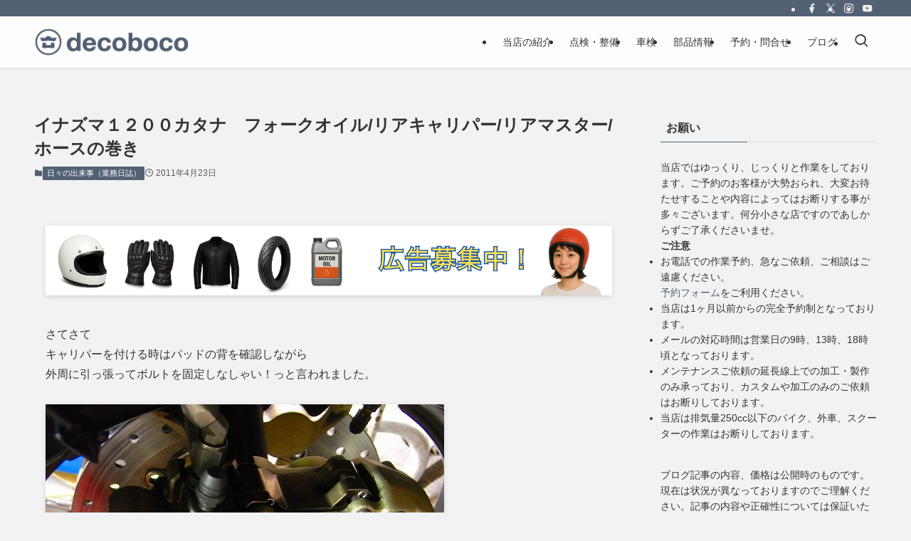

--- FILE ---
content_type: text/html; charset=UTF-8
request_url: https://www.decoboco.info/20110423/everyday_events/%E3%82%A4%E3%83%8A%E3%82%BA%E3%83%9E%EF%BC%91%EF%BC%92%EF%BC%90%EF%BC%90%E3%82%AB%E3%82%BF%E3%83%8A%E3%80%80%E3%83%95%E3%82%A9%E3%83%BC%E3%82%AF%E3%82%AA%E3%82%A4%E3%83%AB%E3%83%AA%E3%82%A2%E3%82%AD-2
body_size: 32185
content:
<!DOCTYPE html>
<html lang="ja" data-loaded="false" data-scrolled="false" data-spmenu="closed">
<head>
<meta charset="utf-8">
<meta name="format-detection" content="telephone=no">
<meta http-equiv="X-UA-Compatible" content="IE=edge">
<meta name="viewport" content="width=device-width, viewport-fit=cover">
<title>イナズマ１２００カタナ　フォークオイル/リアキャリパー/リアマスター/ホースの巻き | decoboco</title>
<meta name='robots' content='max-image-preview:large' />
	<style>img:is([sizes="auto" i], [sizes^="auto," i]) { contain-intrinsic-size: 3000px 1500px }</style>
	<!-- Google tag (gtag.js) consent mode dataLayer added by Site Kit -->
<script type="text/javascript" id="google_gtagjs-js-consent-mode-data-layer">
/* <![CDATA[ */
window.dataLayer = window.dataLayer || [];function gtag(){dataLayer.push(arguments);}
gtag('consent', 'default', {"ad_personalization":"denied","ad_storage":"denied","ad_user_data":"denied","analytics_storage":"denied","functionality_storage":"denied","security_storage":"denied","personalization_storage":"denied","region":["AT","BE","BG","CH","CY","CZ","DE","DK","EE","ES","FI","FR","GB","GR","HR","HU","IE","IS","IT","LI","LT","LU","LV","MT","NL","NO","PL","PT","RO","SE","SI","SK"],"wait_for_update":500});
window._googlesitekitConsentCategoryMap = {"statistics":["analytics_storage"],"marketing":["ad_storage","ad_user_data","ad_personalization"],"functional":["functionality_storage","security_storage"],"preferences":["personalization_storage"]};
window._googlesitekitConsents = {"ad_personalization":"denied","ad_storage":"denied","ad_user_data":"denied","analytics_storage":"denied","functionality_storage":"denied","security_storage":"denied","personalization_storage":"denied","region":["AT","BE","BG","CH","CY","CZ","DE","DK","EE","ES","FI","FR","GB","GR","HR","HU","IE","IS","IT","LI","LT","LU","LV","MT","NL","NO","PL","PT","RO","SE","SI","SK"],"wait_for_update":500};
/* ]]> */
</script>
<!-- Google タグ (gtag.js) の終了同意モード dataLayer が Site Kit によって追加されました -->
<link rel='dns-prefetch' href='//www.decoboco.info' />
<link rel='dns-prefetch' href='//www.googletagmanager.com' />
<link rel='dns-prefetch' href='//pagead2.googlesyndication.com' />
<link rel='dns-prefetch' href='//fundingchoicesmessages.google.com' />
<link rel="alternate" type="application/rss+xml" title="decoboco &raquo; フィード" href="https://www.decoboco.info/feed" />
<link rel="alternate" type="application/rss+xml" title="decoboco &raquo; コメントフィード" href="https://www.decoboco.info/comments/feed" />
<link rel="alternate" type="application/rss+xml" title="decoboco &raquo; イナズマ１２００カタナ　フォークオイル/リアキャリパー/リアマスター/ホースの巻き のコメントのフィード" href="https://www.decoboco.info/20110423/everyday_events/%e3%82%a4%e3%83%8a%e3%82%ba%e3%83%9e%ef%bc%91%ef%bc%92%ef%bc%90%ef%bc%90%e3%82%ab%e3%82%bf%e3%83%8a%e3%80%80%e3%83%95%e3%82%a9%e3%83%bc%e3%82%af%e3%82%aa%e3%82%a4%e3%83%ab%e3%83%aa%e3%82%a2%e3%82%ad-2/feed" />

<!-- SEO SIMPLE PACK 3.6.2 -->
<meta name="description" content="さてさて キャリパーを付ける時はパッドの背を確認しながら 外周に引っ張ってボルトを固定しなしゃい！っと言われました。&nbsp; &nbsp;大体フォーク側が１０．２ｍｍ位で開いてルので その分でも外へ引っ張って外周を使えって事なのでしょう">
<link rel="canonical" href="https://www.decoboco.info/20110423/everyday_events/%e3%82%a4%e3%83%8a%e3%82%ba%e3%83%9e%ef%bc%91%ef%bc%92%ef%bc%90%ef%bc%90%e3%82%ab%e3%82%bf%e3%83%8a%e3%80%80%e3%83%95%e3%82%a9%e3%83%bc%e3%82%af%e3%82%aa%e3%82%a4%e3%83%ab%e3%83%aa%e3%82%a2%e3%82%ad-2">
<meta property="og:locale" content="ja_JP">
<meta property="og:type" content="article">
<meta property="og:image" content="https://www.decoboco.info/wp-content/uploads/2011/04/674393_62361497_0.jpg">
<meta property="og:title" content="イナズマ１２００カタナ　フォークオイル/リアキャリパー/リアマスター/ホースの巻き | decoboco">
<meta property="og:description" content="さてさて キャリパーを付ける時はパッドの背を確認しながら 外周に引っ張ってボルトを固定しなしゃい！っと言われました。&nbsp; &nbsp;大体フォーク側が１０．２ｍｍ位で開いてルので その分でも外へ引っ張って外周を使えって事なのでしょう">
<meta property="og:url" content="https://www.decoboco.info/20110423/everyday_events/%e3%82%a4%e3%83%8a%e3%82%ba%e3%83%9e%ef%bc%91%ef%bc%92%ef%bc%90%ef%bc%90%e3%82%ab%e3%82%bf%e3%83%8a%e3%80%80%e3%83%95%e3%82%a9%e3%83%bc%e3%82%af%e3%82%aa%e3%82%a4%e3%83%ab%e3%83%aa%e3%82%a2%e3%82%ad-2">
<meta property="og:site_name" content="decoboco">
<meta name="twitter:card" content="summary">
<!-- Google Analytics (gtag.js) -->
<script async src="https://www.googletagmanager.com/gtag/js?id=G-84XJSS6ZT7"></script>
<script>
	window.dataLayer = window.dataLayer || [];
	function gtag(){dataLayer.push(arguments);}
	gtag("js", new Date());
	gtag("config", "G-84XJSS6ZT7");
</script>
	<!-- / SEO SIMPLE PACK -->

<!-- www.decoboco.info is managing ads with Advanced Ads 2.0.16 – https://wpadvancedads.com/ --><script id="decob-ready">
			window.advanced_ads_ready=function(e,a){a=a||"complete";var d=function(e){return"interactive"===a?"loading"!==e:"complete"===e};d(document.readyState)?e():document.addEventListener("readystatechange",(function(a){d(a.target.readyState)&&e()}),{once:"interactive"===a})},window.advanced_ads_ready_queue=window.advanced_ads_ready_queue||[];		</script>
		<link rel='stylesheet' id='wp-block-library-css' href='https://www.decoboco.info/wp-includes/css/dist/block-library/style.min.css?ver=6.8.3' type='text/css' media='all' />
<link rel='stylesheet' id='swell-icons-css' href='https://www.decoboco.info/wp-content/themes/swell/build/css/swell-icons.css?ver=012665024' type='text/css' media='all' />
<link rel='stylesheet' id='main_style-css' href='https://www.decoboco.info/wp-content/themes/swell/build/css/main.css?ver=012665024' type='text/css' media='all' />
<link rel='stylesheet' id='swell_blocks-css' href='https://www.decoboco.info/wp-content/themes/swell/build/css/blocks.css?ver=012665024' type='text/css' media='all' />
<style id='swell_custom-inline-css' type='text/css'>
:root{--swl-fz--content:4vw;--swl-font_family:"游ゴシック体", "Yu Gothic", YuGothic, "Hiragino Kaku Gothic ProN", "Hiragino Sans", Meiryo, sans-serif;--swl-font_weight:500;--color_main:#536175;--color_text:#333;--color_link:#536175;--color_htag:#1d478e;--color_bg:#f2f2f2;--color_gradient1:#d8ffff;--color_gradient2:#87e7ff;--color_main_thin:rgba(104, 121, 146, 0.05 );--color_main_dark:rgba(62, 73, 88, 1 );--color_list_check:#536175;--color_list_num:#536175;--color_list_good:#86dd7b;--color_list_triangle:#f4e03a;--color_list_bad:#f36060;--color_faq_q:#d55656;--color_faq_a:#6599b7;--color_icon_good:#3cd250;--color_icon_good_bg:#ecffe9;--color_icon_bad:#4b73eb;--color_icon_bad_bg:#eafaff;--color_icon_info:#f578b4;--color_icon_info_bg:#fff0fa;--color_icon_announce:#ffa537;--color_icon_announce_bg:#fff5f0;--color_icon_pen:#7a7a7a;--color_icon_pen_bg:#f7f7f7;--color_icon_book:#787364;--color_icon_book_bg:#f8f6ef;--color_icon_point:#ffa639;--color_icon_check:#005a8e;--color_icon_batsu:#f91000;--color_icon_hatena:#5295cc;--color_icon_caution:#f7da38;--color_icon_memo:#84878a;--color_deep01:#e44141;--color_deep02:#3d79d5;--color_deep03:#63a84d;--color_deep04:#f09f4d;--color_pale01:#fff2f0;--color_pale02:#f3f8fd;--color_pale03:#f1f9ee;--color_pale04:#fdf9ee;--color_mark_blue:#b7e3ff;--color_mark_green:#bdf9c3;--color_mark_yellow:#fcf69f;--color_mark_orange:#ffddbc;--border01:solid 1px var(--color_main);--border02:double 4px var(--color_main);--border03:dashed 2px var(--color_border);--border04:solid 4px var(--color_gray);--card_posts_thumb_ratio:56.25%;--list_posts_thumb_ratio:56.25%;--big_posts_thumb_ratio:56.25%;--thumb_posts_thumb_ratio:56.25%;--blogcard_thumb_ratio:56.25%;--color_header_bg:#fdfdfd;--color_header_text:#333;--color_footer_bg:#efebe6;--color_footer_text:#4b5d6b;--container_size:1200px;--article_size:900px;--logo_size_sp:48px;--logo_size_pc:40px;--logo_size_pcfix:32px;}.swl-cell-bg[data-icon="doubleCircle"]{--cell-icon-color:#ffc977}.swl-cell-bg[data-icon="circle"]{--cell-icon-color:#94e29c}.swl-cell-bg[data-icon="triangle"]{--cell-icon-color:#eeda2f}.swl-cell-bg[data-icon="close"]{--cell-icon-color:#ec9191}.swl-cell-bg[data-icon="hatena"]{--cell-icon-color:#93c9da}.swl-cell-bg[data-icon="check"]{--cell-icon-color:#94e29c}.swl-cell-bg[data-icon="line"]{--cell-icon-color:#9b9b9b}.cap_box[data-colset="col1"]{--capbox-color:#546e7a;--capbox-color--bg:#eceff1}.cap_box[data-colset="col2"]{--capbox-color:#5fb9f5;--capbox-color--bg:#edf5ff}.cap_box[data-colset="col3"]{--capbox-color:#2fcd90;--capbox-color--bg:#eafaf2}.red_{--the-btn-color:#f74a4a;--the-btn-color2:#ffbc49;--the-solid-shadow: rgba(185, 56, 56, 1 )}.blue_{--the-btn-color:#004fed;--the-btn-color2:#35eaff;--the-solid-shadow: rgba(0, 59, 178, 1 )}.green_{--the-btn-color:#62d847;--the-btn-color2:#7bf7bd;--the-solid-shadow: rgba(74, 162, 53, 1 )}.is-style-btn_normal{--the-btn-radius:80px}.is-style-btn_solid{--the-btn-radius:80px}.is-style-btn_shiny{--the-btn-radius:80px}.is-style-btn_line{--the-btn-radius:80px}.post_content blockquote{padding:1.5em 2em 1.5em 3em}.post_content blockquote::before{content:"";display:block;width:5px;height:calc(100% - 3em);top:1.5em;left:1.5em;border-left:solid 1px rgba(180,180,180,.75);border-right:solid 1px rgba(180,180,180,.75);}.mark_blue{background:-webkit-linear-gradient(transparent 64%,var(--color_mark_blue) 0%);background:linear-gradient(transparent 64%,var(--color_mark_blue) 0%)}.mark_green{background:-webkit-linear-gradient(transparent 64%,var(--color_mark_green) 0%);background:linear-gradient(transparent 64%,var(--color_mark_green) 0%)}.mark_yellow{background:-webkit-linear-gradient(transparent 64%,var(--color_mark_yellow) 0%);background:linear-gradient(transparent 64%,var(--color_mark_yellow) 0%)}.mark_orange{background:-webkit-linear-gradient(transparent 64%,var(--color_mark_orange) 0%);background:linear-gradient(transparent 64%,var(--color_mark_orange) 0%)}[class*="is-style-icon_"]{color:#333;border-width:0}[class*="is-style-big_icon_"]{border-width:2px;border-style:solid}[data-col="gray"] .c-balloon__text{background:#f7f7f7;border-color:#ccc}[data-col="gray"] .c-balloon__before{border-right-color:#f7f7f7}[data-col="green"] .c-balloon__text{background:#d1f8c2;border-color:#9ddd93}[data-col="green"] .c-balloon__before{border-right-color:#d1f8c2}[data-col="blue"] .c-balloon__text{background:#e2f6ff;border-color:#93d2f0}[data-col="blue"] .c-balloon__before{border-right-color:#e2f6ff}[data-col="red"] .c-balloon__text{background:#ffebeb;border-color:#f48789}[data-col="red"] .c-balloon__before{border-right-color:#ffebeb}[data-col="yellow"] .c-balloon__text{background:#f9f7d2;border-color:#fbe593}[data-col="yellow"] .c-balloon__before{border-right-color:#f9f7d2}.-type-list2 .p-postList__body::after,.-type-big .p-postList__body::after{content: "READ MORE »";}.c-postThumb__cat{background-color:#536175;color:#fff;background-image: repeating-linear-gradient(-45deg,rgba(255,255,255,.1),rgba(255,255,255,.1) 6px,transparent 6px,transparent 12px)}.post_content h2:where(:not([class^="swell-block-"]):not(.faq_q):not(.p-postList__title)){background:var(--color_htag);padding:.75em 1em;color:#fff}.post_content h2:where(:not([class^="swell-block-"]):not(.faq_q):not(.p-postList__title))::before{position:absolute;display:block;pointer-events:none;content:"";top:-4px;left:0;width:100%;height:calc(100% + 4px);box-sizing:content-box;border-top:solid 2px var(--color_htag);border-bottom:solid 2px var(--color_htag)}.post_content h3:where(:not([class^="swell-block-"]):not(.faq_q):not(.p-postList__title)){padding:.25em 1em}.post_content h3:where(:not([class^="swell-block-"]):not(.faq_q):not(.p-postList__title))::before{content:"";width:4px;height:100%;background: repeating-linear-gradient(var(--color_htag) 0%, var(--color_htag) 50%, rgba(29, 71, 142, 0.15 ) 50%, rgba(29, 71, 142, 0.15 ) 100%);}.post_content h4:where(:not([class^="swell-block-"]):not(.faq_q):not(.p-postList__title)){padding:0 0 0 16px;border-left:solid 2px var(--color_htag)}.l-header{box-shadow: 0 1px 4px rgba(0,0,0,.12)}.l-header__bar{color:#efebe6;background:var(--color_main)}.l-header__menuBtn{order:1}.l-header__customBtn{order:3}.c-gnav a::after{background:var(--color_main);width:100%;height:2px;transform:scaleX(0)}.p-spHeadMenu .menu-item.-current{border-bottom-color:var(--color_main)}.c-gnav > li:hover > a::after,.c-gnav > .-current > a::after{transform: scaleX(1)}.c-gnav .sub-menu{color:#333;background:#fff}.l-fixHeader::before{opacity:1}.c-widget__title.-spmenu{padding:.5em .75em;border-radius:var(--swl-radius--2, 0px);background:var(--color_main);color:#fff;}.c-widget__title.-footer{padding:.5em}.c-widget__title.-footer::before{content:"";bottom:0;left:0;width:40%;z-index:1;background:var(--color_main)}.c-widget__title.-footer::after{content:"";bottom:0;left:0;width:100%;background:var(--color_border)}.c-secTitle{border-left:solid 2px var(--color_main);padding:0em .75em}.p-spMenu{color:#333}.p-spMenu__inner::before{background:#fdfdfd;opacity:1}.p-spMenu__overlay{background:#000;opacity:0.6}[class*="page-numbers"]{color:#fff;background-color:#dedede}a{text-decoration: none}.l-topTitleArea.c-filterLayer::before{background-color:#000;opacity:0.2;content:""}@media screen and (min-width: 960px){:root{}}@media screen and (max-width: 959px){:root{}.l-header__logo{order:2;text-align:center}}@media screen and (min-width: 600px){:root{--swl-fz--content:16px;}}@media screen and (max-width: 599px){:root{}}@media (min-width: 1108px) {.alignwide{left:-100px;width:calc(100% + 200px);}}@media (max-width: 1108px) {.-sidebar-off .swell-block-fullWide__inner.l-container .alignwide{left:0px;width:100%;}}.l-fixHeader .l-fixHeader__gnav{order:0}[data-scrolled=true] .l-fixHeader[data-ready]{opacity:1;-webkit-transform:translateY(0)!important;transform:translateY(0)!important;visibility:visible}.-body-solid .l-fixHeader{box-shadow:0 2px 4px var(--swl-color_shadow)}.l-fixHeader__inner{align-items:stretch;color:var(--color_header_text);display:flex;padding-bottom:0;padding-top:0;position:relative;z-index:1}.l-fixHeader__logo{align-items:center;display:flex;line-height:1;margin-right:24px;order:0;padding:16px 0}.is-style-btn_normal a,.is-style-btn_shiny a{box-shadow:var(--swl-btn_shadow)}.c-shareBtns__btn,.is-style-balloon>.c-tabList .c-tabList__button,.p-snsCta,[class*=page-numbers]{box-shadow:var(--swl-box_shadow)}.p-articleThumb__img,.p-articleThumb__youtube{box-shadow:var(--swl-img_shadow)}.p-pickupBanners__item .c-bannerLink,.p-postList__thumb{box-shadow:0 2px 8px rgba(0,0,0,.1),0 4px 4px -4px rgba(0,0,0,.1)}.p-postList.-w-ranking li:before{background-image:repeating-linear-gradient(-45deg,hsla(0,0%,100%,.1),hsla(0,0%,100%,.1) 6px,transparent 0,transparent 12px);box-shadow:1px 1px 4px rgba(0,0,0,.2)}.l-header__bar{position:relative;width:100%}.l-header__bar .c-catchphrase{color:inherit;font-size:12px;letter-spacing:var(--swl-letter_spacing,.2px);line-height:14px;margin-right:auto;overflow:hidden;padding:4px 0;white-space:nowrap;width:50%}.l-header__bar .c-iconList .c-iconList__link{margin:0;padding:4px 6px}.l-header__barInner{align-items:center;display:flex;justify-content:flex-end}@media (min-width:960px){.-series .l-header__inner{align-items:stretch;display:flex}.-series .l-header__logo{align-items:center;display:flex;flex-wrap:wrap;margin-right:24px;padding:16px 0}.-series .l-header__logo .c-catchphrase{font-size:13px;padding:4px 0}.-series .c-headLogo{margin-right:16px}.-series-right .l-header__inner{justify-content:space-between}.-series-right .c-gnavWrap{margin-left:auto}.-series-right .w-header{margin-left:12px}.-series-left .w-header{margin-left:auto}}@media (min-width:960px) and (min-width:600px){.-series .c-headLogo{max-width:400px}}.c-submenuToggleBtn:after{content:"";height:100%;left:0;position:absolute;top:0;width:100%;z-index:0}.c-submenuToggleBtn{cursor:pointer;display:block;height:2em;line-height:2;position:absolute;right:8px;text-align:center;top:50%;-webkit-transform:translateY(-50%);transform:translateY(-50%);width:2em;z-index:1}.c-submenuToggleBtn:before{content:"\e910";display:inline-block;font-family:icomoon;font-size:14px;transition:-webkit-transform .25s;transition:transform .25s;transition:transform .25s,-webkit-transform .25s}.c-submenuToggleBtn:after{border:1px solid;opacity:.15;transition:background-color .25s}.c-submenuToggleBtn.is-opened:before{-webkit-transform:rotate(-180deg);transform:rotate(-180deg)}.widget_categories>ul>.cat-item>a,.wp-block-categories-list>li>a{padding-left:1.75em}.c-listMenu a{padding:.75em .5em;position:relative}.c-gnav .sub-menu a:not(:last-child),.c-listMenu a:not(:last-child){padding-right:40px}.c-gnav .sub-menu .sub-menu{box-shadow:none}.c-gnav .sub-menu .sub-menu,.c-listMenu .children,.c-listMenu .sub-menu{height:0;margin:0;opacity:0;overflow:hidden;position:relative;transition:.25s}.c-gnav .sub-menu .sub-menu.is-opened,.c-listMenu .children.is-opened,.c-listMenu .sub-menu.is-opened{height:auto;opacity:1;visibility:visible}.c-gnav .sub-menu .sub-menu a,.c-listMenu .children a,.c-listMenu .sub-menu a{font-size:.9em;padding-left:1.5em}.c-gnav .sub-menu .sub-menu ul a,.c-listMenu .children ul a,.c-listMenu .sub-menu ul a{padding-left:2.25em}@media (min-width:600px){.c-submenuToggleBtn{height:28px;line-height:28px;transition:background-color .25s;width:28px}}@media (min-width:960px){.c-submenuToggleBtn:hover:after{background-color:currentcolor}}:root{--color_content_bg:var(--color_bg);}.c-widget__title.-side{padding:.5em}.c-widget__title.-side::before{content:"";bottom:0;left:0;width:40%;z-index:1;background:var(--color_main)}.c-widget__title.-side::after{content:"";bottom:0;left:0;width:100%;background:var(--color_border)}.c-shareBtns__item:not(:last-child){margin-right:8px}.c-shareBtns__btn{padding:6px 8px;border-radius:2px}@media screen and (min-width: 960px){:root{}.single .c-postTitle__date{display:none}}@media screen and (max-width: 959px){:root{}.single .c-postTitle__date{display:none}}@media screen and (min-width: 600px){:root{}}@media screen and (max-width: 599px){:root{}}.swell-block-fullWide__inner.l-container{--swl-fw_inner_pad:var(--swl-pad_container,0px)}@media (min-width:960px){.-sidebar-on .l-content .alignfull,.-sidebar-on .l-content .alignwide{left:-16px;width:calc(100% + 32px)}.swell-block-fullWide__inner.l-article{--swl-fw_inner_pad:var(--swl-pad_post_content,0px)}.-sidebar-on .swell-block-fullWide__inner .alignwide{left:0;width:100%}.-sidebar-on .swell-block-fullWide__inner .alignfull{left:calc(0px - var(--swl-fw_inner_pad, 0))!important;margin-left:0!important;margin-right:0!important;width:calc(100% + var(--swl-fw_inner_pad, 0)*2)!important}}.p-relatedPosts .p-postList__item{margin-bottom:1.5em}.p-relatedPosts .p-postList__times,.p-relatedPosts .p-postList__times>:last-child{margin-right:0}@media (min-width:600px){.p-relatedPosts .p-postList__item{width:33.33333%}}@media screen and (min-width:600px) and (max-width:1239px){.p-relatedPosts .p-postList__item:nth-child(7),.p-relatedPosts .p-postList__item:nth-child(8){display:none}}@media screen and (min-width:1240px){.p-relatedPosts .p-postList__item{width:25%}}.-index-off .p-toc,.swell-toc-placeholder:empty{display:none}.p-toc.-modal{height:100%;margin:0;overflow-y:auto;padding:0}#main_content .p-toc{border-radius:var(--swl-radius--2,0);margin:4em auto;max-width:800px}#sidebar .p-toc{margin-top:-.5em}.p-toc .__pn:before{content:none!important;counter-increment:none}.p-toc .__prev{margin:0 0 1em}.p-toc .__next{margin:1em 0 0}.p-toc.is-omitted:not([data-omit=ct]) [data-level="2"] .p-toc__childList{height:0;margin-bottom:-.5em;visibility:hidden}.p-toc.is-omitted:not([data-omit=nest]){position:relative}.p-toc.is-omitted:not([data-omit=nest]):before{background:linear-gradient(hsla(0,0%,100%,0),var(--color_bg));bottom:5em;content:"";height:4em;left:0;opacity:.75;pointer-events:none;position:absolute;width:100%;z-index:1}.p-toc.is-omitted:not([data-omit=nest]):after{background:var(--color_bg);bottom:0;content:"";height:5em;left:0;opacity:.75;position:absolute;width:100%;z-index:1}.p-toc.is-omitted:not([data-omit=nest]) .__next,.p-toc.is-omitted:not([data-omit=nest]) [data-omit="1"]{display:none}.p-toc .p-toc__expandBtn{background-color:#f7f7f7;border:rgba(0,0,0,.2);border-radius:5em;box-shadow:0 0 0 1px #bbb;color:#333;display:block;font-size:14px;line-height:1.5;margin:.75em auto 0;min-width:6em;padding:.5em 1em;position:relative;transition:box-shadow .25s;z-index:2}.p-toc[data-omit=nest] .p-toc__expandBtn{display:inline-block;font-size:13px;margin:0 0 0 1.25em;padding:.5em .75em}.p-toc:not([data-omit=nest]) .p-toc__expandBtn:after,.p-toc:not([data-omit=nest]) .p-toc__expandBtn:before{border-top-color:inherit;border-top-style:dotted;border-top-width:3px;content:"";display:block;height:1px;position:absolute;top:calc(50% - 1px);transition:border-color .25s;width:100%;width:22px}.p-toc:not([data-omit=nest]) .p-toc__expandBtn:before{right:calc(100% + 1em)}.p-toc:not([data-omit=nest]) .p-toc__expandBtn:after{left:calc(100% + 1em)}.p-toc.is-expanded .p-toc__expandBtn{border-color:transparent}.p-toc__ttl{display:block;font-size:1.2em;line-height:1;position:relative;text-align:center}.p-toc__ttl:before{content:"\e918";display:inline-block;font-family:icomoon;margin-right:.5em;padding-bottom:2px;vertical-align:middle}#index_modal .p-toc__ttl{margin-bottom:.5em}.p-toc__list li{line-height:1.6}.p-toc__list>li+li{margin-top:.5em}.p-toc__list .p-toc__childList{padding-left:.5em}.p-toc__list [data-level="3"]{font-size:.9em}.p-toc__list .mininote{display:none}.post_content .p-toc__list{padding-left:0}#sidebar .p-toc__list{margin-bottom:0}#sidebar .p-toc__list .p-toc__childList{padding-left:0}.p-toc__link{color:inherit;font-size:inherit;text-decoration:none}.p-toc__link:hover{opacity:.8}.p-toc.-double{background:var(--color_gray);background:linear-gradient(-45deg,transparent 25%,var(--color_gray) 25%,var(--color_gray) 50%,transparent 50%,transparent 75%,var(--color_gray) 75%,var(--color_gray));background-clip:padding-box;background-size:4px 4px;border-bottom:4px double var(--color_border);border-top:4px double var(--color_border);padding:1.5em 1em 1em}.p-toc.-double .p-toc__ttl{margin-bottom:.75em}@media (min-width:960px){#main_content .p-toc{width:92%}}@media (hover:hover){.p-toc .p-toc__expandBtn:hover{border-color:transparent;box-shadow:0 0 0 2px currentcolor}}@media (min-width:600px){.p-toc.-double{padding:2em}}.p-pnLinks{align-items:stretch;display:flex;justify-content:space-between;margin:2em 0}.p-pnLinks__item{font-size:3vw;position:relative;width:49%}.p-pnLinks__item:before{content:"";display:block;height:.5em;pointer-events:none;position:absolute;top:50%;width:.5em;z-index:1}.p-pnLinks__item.-prev:before{border-bottom:1px solid;border-left:1px solid;left:.35em;-webkit-transform:rotate(45deg) translateY(-50%);transform:rotate(45deg) translateY(-50%)}.p-pnLinks__item.-prev .p-pnLinks__thumb{margin-right:8px}.p-pnLinks__item.-next .p-pnLinks__link{justify-content:flex-end}.p-pnLinks__item.-next:before{border-bottom:1px solid;border-right:1px solid;right:.35em;-webkit-transform:rotate(-45deg) translateY(-50%);transform:rotate(-45deg) translateY(-50%)}.p-pnLinks__item.-next .p-pnLinks__thumb{margin-left:8px;order:2}.p-pnLinks__item.-next:first-child{margin-left:auto}.p-pnLinks__link{align-items:center;border-radius:var(--swl-radius--2,0);color:inherit;display:flex;height:100%;line-height:1.4;min-height:4em;padding:.6em 1em .5em;position:relative;text-decoration:none;transition:box-shadow .25s;width:100%}.p-pnLinks__thumb{border-radius:var(--swl-radius--4,0);height:32px;-o-object-fit:cover;object-fit:cover;width:48px}.p-pnLinks .-prev .p-pnLinks__link{padding-left:1.5em}.p-pnLinks .-prev:before{font-size:1.2em;left:0}.p-pnLinks .-next .p-pnLinks__link{padding-right:1.5em}.p-pnLinks .-next:before{font-size:1.2em;right:0}.p-pnLinks.-style-normal .-prev .p-pnLinks__link{border-left:1.25em solid var(--color_main)}.p-pnLinks.-style-normal .-prev:before{color:#fff}.p-pnLinks.-style-normal .-next .p-pnLinks__link{border-right:1.25em solid var(--color_main)}.p-pnLinks.-style-normal .-next:before{color:#fff}@media not all and (min-width:960px){.p-pnLinks.-thumb-on{display:block}.p-pnLinks.-thumb-on .p-pnLinks__item{width:100%}}@media (min-width:600px){.p-pnLinks__item{font-size:13px}.p-pnLinks__thumb{height:48px;width:72px}.p-pnLinks__title{transition:-webkit-transform .25s;transition:transform .25s;transition:transform .25s,-webkit-transform .25s}.-prev>.p-pnLinks__link:hover .p-pnLinks__title{-webkit-transform:translateX(4px);transform:translateX(4px)}.-next>.p-pnLinks__link:hover .p-pnLinks__title{-webkit-transform:translateX(-4px);transform:translateX(-4px)}.p-pnLinks .p-pnLinks__link:hover{opacity:.8}.p-pnLinks.-style-normal .-prev .p-pnLinks__link:hover{box-shadow:1px 1px 2px var(--swl-color_shadow)}.p-pnLinks.-style-normal .-next .p-pnLinks__link:hover{box-shadow:-1px 1px 2px var(--swl-color_shadow)}}
</style>
<link rel='stylesheet' id='swell-parts/footer-css' href='https://www.decoboco.info/wp-content/themes/swell/build/css/modules/parts/footer.css?ver=012665024' type='text/css' media='all' />
<link rel='stylesheet' id='swell-page/single-css' href='https://www.decoboco.info/wp-content/themes/swell/build/css/modules/page/single.css?ver=012665024' type='text/css' media='all' />
<style id='classic-theme-styles-inline-css' type='text/css'>
/*! This file is auto-generated */
.wp-block-button__link{color:#fff;background-color:#32373c;border-radius:9999px;box-shadow:none;text-decoration:none;padding:calc(.667em + 2px) calc(1.333em + 2px);font-size:1.125em}.wp-block-file__button{background:#32373c;color:#fff;text-decoration:none}
</style>
<style id='global-styles-inline-css' type='text/css'>
:root{--wp--preset--aspect-ratio--square: 1;--wp--preset--aspect-ratio--4-3: 4/3;--wp--preset--aspect-ratio--3-4: 3/4;--wp--preset--aspect-ratio--3-2: 3/2;--wp--preset--aspect-ratio--2-3: 2/3;--wp--preset--aspect-ratio--16-9: 16/9;--wp--preset--aspect-ratio--9-16: 9/16;--wp--preset--color--black: #000;--wp--preset--color--cyan-bluish-gray: #abb8c3;--wp--preset--color--white: #fff;--wp--preset--color--pale-pink: #f78da7;--wp--preset--color--vivid-red: #cf2e2e;--wp--preset--color--luminous-vivid-orange: #ff6900;--wp--preset--color--luminous-vivid-amber: #fcb900;--wp--preset--color--light-green-cyan: #7bdcb5;--wp--preset--color--vivid-green-cyan: #00d084;--wp--preset--color--pale-cyan-blue: #8ed1fc;--wp--preset--color--vivid-cyan-blue: #0693e3;--wp--preset--color--vivid-purple: #9b51e0;--wp--preset--color--swl-main: var(--color_main);--wp--preset--color--swl-main-thin: var(--color_main_thin);--wp--preset--color--swl-gray: var(--color_gray);--wp--preset--color--swl-deep-01: var(--color_deep01);--wp--preset--color--swl-deep-02: var(--color_deep02);--wp--preset--color--swl-deep-03: var(--color_deep03);--wp--preset--color--swl-deep-04: var(--color_deep04);--wp--preset--color--swl-pale-01: var(--color_pale01);--wp--preset--color--swl-pale-02: var(--color_pale02);--wp--preset--color--swl-pale-03: var(--color_pale03);--wp--preset--color--swl-pale-04: var(--color_pale04);--wp--preset--gradient--vivid-cyan-blue-to-vivid-purple: linear-gradient(135deg,rgba(6,147,227,1) 0%,rgb(155,81,224) 100%);--wp--preset--gradient--light-green-cyan-to-vivid-green-cyan: linear-gradient(135deg,rgb(122,220,180) 0%,rgb(0,208,130) 100%);--wp--preset--gradient--luminous-vivid-amber-to-luminous-vivid-orange: linear-gradient(135deg,rgba(252,185,0,1) 0%,rgba(255,105,0,1) 100%);--wp--preset--gradient--luminous-vivid-orange-to-vivid-red: linear-gradient(135deg,rgba(255,105,0,1) 0%,rgb(207,46,46) 100%);--wp--preset--gradient--very-light-gray-to-cyan-bluish-gray: linear-gradient(135deg,rgb(238,238,238) 0%,rgb(169,184,195) 100%);--wp--preset--gradient--cool-to-warm-spectrum: linear-gradient(135deg,rgb(74,234,220) 0%,rgb(151,120,209) 20%,rgb(207,42,186) 40%,rgb(238,44,130) 60%,rgb(251,105,98) 80%,rgb(254,248,76) 100%);--wp--preset--gradient--blush-light-purple: linear-gradient(135deg,rgb(255,206,236) 0%,rgb(152,150,240) 100%);--wp--preset--gradient--blush-bordeaux: linear-gradient(135deg,rgb(254,205,165) 0%,rgb(254,45,45) 50%,rgb(107,0,62) 100%);--wp--preset--gradient--luminous-dusk: linear-gradient(135deg,rgb(255,203,112) 0%,rgb(199,81,192) 50%,rgb(65,88,208) 100%);--wp--preset--gradient--pale-ocean: linear-gradient(135deg,rgb(255,245,203) 0%,rgb(182,227,212) 50%,rgb(51,167,181) 100%);--wp--preset--gradient--electric-grass: linear-gradient(135deg,rgb(202,248,128) 0%,rgb(113,206,126) 100%);--wp--preset--gradient--midnight: linear-gradient(135deg,rgb(2,3,129) 0%,rgb(40,116,252) 100%);--wp--preset--font-size--small: 0.9em;--wp--preset--font-size--medium: 1.1em;--wp--preset--font-size--large: 1.25em;--wp--preset--font-size--x-large: 42px;--wp--preset--font-size--xs: 0.75em;--wp--preset--font-size--huge: 1.6em;--wp--preset--spacing--20: 0.44rem;--wp--preset--spacing--30: 0.67rem;--wp--preset--spacing--40: 1rem;--wp--preset--spacing--50: 1.5rem;--wp--preset--spacing--60: 2.25rem;--wp--preset--spacing--70: 3.38rem;--wp--preset--spacing--80: 5.06rem;--wp--preset--shadow--natural: 6px 6px 9px rgba(0, 0, 0, 0.2);--wp--preset--shadow--deep: 12px 12px 50px rgba(0, 0, 0, 0.4);--wp--preset--shadow--sharp: 6px 6px 0px rgba(0, 0, 0, 0.2);--wp--preset--shadow--outlined: 6px 6px 0px -3px rgba(255, 255, 255, 1), 6px 6px rgba(0, 0, 0, 1);--wp--preset--shadow--crisp: 6px 6px 0px rgba(0, 0, 0, 1);}:where(.is-layout-flex){gap: 0.5em;}:where(.is-layout-grid){gap: 0.5em;}body .is-layout-flex{display: flex;}.is-layout-flex{flex-wrap: wrap;align-items: center;}.is-layout-flex > :is(*, div){margin: 0;}body .is-layout-grid{display: grid;}.is-layout-grid > :is(*, div){margin: 0;}:where(.wp-block-columns.is-layout-flex){gap: 2em;}:where(.wp-block-columns.is-layout-grid){gap: 2em;}:where(.wp-block-post-template.is-layout-flex){gap: 1.25em;}:where(.wp-block-post-template.is-layout-grid){gap: 1.25em;}.has-black-color{color: var(--wp--preset--color--black) !important;}.has-cyan-bluish-gray-color{color: var(--wp--preset--color--cyan-bluish-gray) !important;}.has-white-color{color: var(--wp--preset--color--white) !important;}.has-pale-pink-color{color: var(--wp--preset--color--pale-pink) !important;}.has-vivid-red-color{color: var(--wp--preset--color--vivid-red) !important;}.has-luminous-vivid-orange-color{color: var(--wp--preset--color--luminous-vivid-orange) !important;}.has-luminous-vivid-amber-color{color: var(--wp--preset--color--luminous-vivid-amber) !important;}.has-light-green-cyan-color{color: var(--wp--preset--color--light-green-cyan) !important;}.has-vivid-green-cyan-color{color: var(--wp--preset--color--vivid-green-cyan) !important;}.has-pale-cyan-blue-color{color: var(--wp--preset--color--pale-cyan-blue) !important;}.has-vivid-cyan-blue-color{color: var(--wp--preset--color--vivid-cyan-blue) !important;}.has-vivid-purple-color{color: var(--wp--preset--color--vivid-purple) !important;}.has-black-background-color{background-color: var(--wp--preset--color--black) !important;}.has-cyan-bluish-gray-background-color{background-color: var(--wp--preset--color--cyan-bluish-gray) !important;}.has-white-background-color{background-color: var(--wp--preset--color--white) !important;}.has-pale-pink-background-color{background-color: var(--wp--preset--color--pale-pink) !important;}.has-vivid-red-background-color{background-color: var(--wp--preset--color--vivid-red) !important;}.has-luminous-vivid-orange-background-color{background-color: var(--wp--preset--color--luminous-vivid-orange) !important;}.has-luminous-vivid-amber-background-color{background-color: var(--wp--preset--color--luminous-vivid-amber) !important;}.has-light-green-cyan-background-color{background-color: var(--wp--preset--color--light-green-cyan) !important;}.has-vivid-green-cyan-background-color{background-color: var(--wp--preset--color--vivid-green-cyan) !important;}.has-pale-cyan-blue-background-color{background-color: var(--wp--preset--color--pale-cyan-blue) !important;}.has-vivid-cyan-blue-background-color{background-color: var(--wp--preset--color--vivid-cyan-blue) !important;}.has-vivid-purple-background-color{background-color: var(--wp--preset--color--vivid-purple) !important;}.has-black-border-color{border-color: var(--wp--preset--color--black) !important;}.has-cyan-bluish-gray-border-color{border-color: var(--wp--preset--color--cyan-bluish-gray) !important;}.has-white-border-color{border-color: var(--wp--preset--color--white) !important;}.has-pale-pink-border-color{border-color: var(--wp--preset--color--pale-pink) !important;}.has-vivid-red-border-color{border-color: var(--wp--preset--color--vivid-red) !important;}.has-luminous-vivid-orange-border-color{border-color: var(--wp--preset--color--luminous-vivid-orange) !important;}.has-luminous-vivid-amber-border-color{border-color: var(--wp--preset--color--luminous-vivid-amber) !important;}.has-light-green-cyan-border-color{border-color: var(--wp--preset--color--light-green-cyan) !important;}.has-vivid-green-cyan-border-color{border-color: var(--wp--preset--color--vivid-green-cyan) !important;}.has-pale-cyan-blue-border-color{border-color: var(--wp--preset--color--pale-cyan-blue) !important;}.has-vivid-cyan-blue-border-color{border-color: var(--wp--preset--color--vivid-cyan-blue) !important;}.has-vivid-purple-border-color{border-color: var(--wp--preset--color--vivid-purple) !important;}.has-vivid-cyan-blue-to-vivid-purple-gradient-background{background: var(--wp--preset--gradient--vivid-cyan-blue-to-vivid-purple) !important;}.has-light-green-cyan-to-vivid-green-cyan-gradient-background{background: var(--wp--preset--gradient--light-green-cyan-to-vivid-green-cyan) !important;}.has-luminous-vivid-amber-to-luminous-vivid-orange-gradient-background{background: var(--wp--preset--gradient--luminous-vivid-amber-to-luminous-vivid-orange) !important;}.has-luminous-vivid-orange-to-vivid-red-gradient-background{background: var(--wp--preset--gradient--luminous-vivid-orange-to-vivid-red) !important;}.has-very-light-gray-to-cyan-bluish-gray-gradient-background{background: var(--wp--preset--gradient--very-light-gray-to-cyan-bluish-gray) !important;}.has-cool-to-warm-spectrum-gradient-background{background: var(--wp--preset--gradient--cool-to-warm-spectrum) !important;}.has-blush-light-purple-gradient-background{background: var(--wp--preset--gradient--blush-light-purple) !important;}.has-blush-bordeaux-gradient-background{background: var(--wp--preset--gradient--blush-bordeaux) !important;}.has-luminous-dusk-gradient-background{background: var(--wp--preset--gradient--luminous-dusk) !important;}.has-pale-ocean-gradient-background{background: var(--wp--preset--gradient--pale-ocean) !important;}.has-electric-grass-gradient-background{background: var(--wp--preset--gradient--electric-grass) !important;}.has-midnight-gradient-background{background: var(--wp--preset--gradient--midnight) !important;}.has-small-font-size{font-size: var(--wp--preset--font-size--small) !important;}.has-medium-font-size{font-size: var(--wp--preset--font-size--medium) !important;}.has-large-font-size{font-size: var(--wp--preset--font-size--large) !important;}.has-x-large-font-size{font-size: var(--wp--preset--font-size--x-large) !important;}
:where(.wp-block-post-template.is-layout-flex){gap: 1.25em;}:where(.wp-block-post-template.is-layout-grid){gap: 1.25em;}
:where(.wp-block-columns.is-layout-flex){gap: 2em;}:where(.wp-block-columns.is-layout-grid){gap: 2em;}
:root :where(.wp-block-pullquote){font-size: 1.5em;line-height: 1.6;}
</style>
<link rel='stylesheet' id='xo-slider-css' href='https://www.decoboco.info/wp-content/plugins/xo-liteslider/css/base.min.css?ver=3.8.6' type='text/css' media='all' />
<link rel='stylesheet' id='xo-swiper-css' href='https://www.decoboco.info/wp-content/plugins/xo-liteslider/assets/vendor/swiper/swiper-bundle.min.css?ver=3.8.6' type='text/css' media='all' />
<link rel='stylesheet' id='child_style-css' href='https://www.decoboco.info/wp-content/themes/swell_child/style.css?ver=2024011111025' type='text/css' media='all' />
<link rel='stylesheet' id='pochipp-front-css' href='https://www.decoboco.info/wp-content/plugins/pochipp/dist/css/style.css?ver=0125215024' type='text/css' media='all' />

<!-- Site Kit によって追加された Google タグ（gtag.js）スニペット -->
<!-- Google アナリティクス スニペット (Site Kit が追加) -->
<script type="text/javascript" src="https://www.googletagmanager.com/gtag/js?id=G-84XJSS6ZT7" id="google_gtagjs-js" async></script>
<script type="text/javascript" id="google_gtagjs-js-after">
/* <![CDATA[ */
window.dataLayer = window.dataLayer || [];function gtag(){dataLayer.push(arguments);}
gtag("set","linker",{"domains":["www.decoboco.info"]});
gtag("js", new Date());
gtag("set", "developer_id.dZTNiMT", true);
gtag("config", "G-84XJSS6ZT7");
 window._googlesitekit = window._googlesitekit || {}; window._googlesitekit.throttledEvents = []; window._googlesitekit.gtagEvent = (name, data) => { var key = JSON.stringify( { name, data } ); if ( !! window._googlesitekit.throttledEvents[ key ] ) { return; } window._googlesitekit.throttledEvents[ key ] = true; setTimeout( () => { delete window._googlesitekit.throttledEvents[ key ]; }, 5 ); gtag( "event", name, { ...data, event_source: "site-kit" } ); }; 
/* ]]> */
</script>

<noscript><link href="https://www.decoboco.info/wp-content/themes/swell/build/css/noscript.css" rel="stylesheet"></noscript>
<link rel="https://api.w.org/" href="https://www.decoboco.info/wp-json/" /><link rel="alternate" title="JSON" type="application/json" href="https://www.decoboco.info/wp-json/wp/v2/posts/19712" /><link rel='shortlink' href='https://www.decoboco.info/?p=19712' />
<meta name="generator" content="Site Kit by Google 1.168.0" /><!-- Pochipp -->
<style id="pchpp_custom_style">:root{--pchpp-color-inline: #069A8E;--pchpp-color-custom: #5ca250;--pchpp-color-custom-2: #8e59e4;--pchpp-color-amazon: #f99a0c;--pchpp-color-rakuten: #e0423c;--pchpp-color-yahoo: #438ee8;--pchpp-color-mercari: #3c3c3c;--pchpp-inline-bg-color: var(--pchpp-color-inline);--pchpp-inline-txt-color: #fff;--pchpp-inline-shadow: 0 1px 4px -1px rgba(0, 0, 0, 0.2);--pchpp-inline-radius: 40px;--pchpp-inline-width: auto;}</style>
<script id="pchpp_vars">window.pchppVars = {};window.pchppVars.ajaxUrl = "https://www.decoboco.info/wp-admin/admin-ajax.php";window.pchppVars.ajaxNonce = "03644c5005";</script>
<script type="text/javascript" language="javascript">var vc_pid = "886140560";</script>
<!-- / Pochipp -->

<!-- Site Kit が追加した Google AdSense メタタグ -->
<meta name="google-adsense-platform-account" content="ca-host-pub-2644536267352236">
<meta name="google-adsense-platform-domain" content="sitekit.withgoogle.com">
<!-- Site Kit が追加した End Google AdSense メタタグ -->

<!-- Google AdSense スニペット (Site Kit が追加) -->
<script type="text/javascript" async="async" src="https://pagead2.googlesyndication.com/pagead/js/adsbygoogle.js?client=ca-pub-5303851808540222&amp;host=ca-host-pub-2644536267352236" crossorigin="anonymous"></script>

<!-- (ここまで) Google AdSense スニペット (Site Kit が追加) -->

<!-- Site Kit によって追加された「Google AdSense 広告ブロックによる損失収益の回復」スニペット -->
<script async src="https://fundingchoicesmessages.google.com/i/pub-5303851808540222?ers=1" nonce="aq9ejybzrmJXS9J5bODvSQ"></script><script nonce="aq9ejybzrmJXS9J5bODvSQ">(function() {function signalGooglefcPresent() {if (!window.frames['googlefcPresent']) {if (document.body) {const iframe = document.createElement('iframe'); iframe.style = 'width: 0; height: 0; border: none; z-index: -1000; left: -1000px; top: -1000px;'; iframe.style.display = 'none'; iframe.name = 'googlefcPresent'; document.body.appendChild(iframe);} else {setTimeout(signalGooglefcPresent, 0);}}}signalGooglefcPresent();})();</script>
<!-- Site Kit によって追加された「Google AdSense 広告ブロックによる損失収益の回復」スニペットを終了 -->

<!-- Site Kit によって追加された「Google AdSense 広告ブロックによる損失収益の回復エラー保護」スニペット -->
<script>(function(){'use strict';function aa(a){var b=0;return function(){return b<a.length?{done:!1,value:a[b++]}:{done:!0}}}var ba="function"==typeof Object.defineProperties?Object.defineProperty:function(a,b,c){if(a==Array.prototype||a==Object.prototype)return a;a[b]=c.value;return a};
function ea(a){a=["object"==typeof globalThis&&globalThis,a,"object"==typeof window&&window,"object"==typeof self&&self,"object"==typeof global&&global];for(var b=0;b<a.length;++b){var c=a[b];if(c&&c.Math==Math)return c}throw Error("Cannot find global object");}var fa=ea(this);function ha(a,b){if(b)a:{var c=fa;a=a.split(".");for(var d=0;d<a.length-1;d++){var e=a[d];if(!(e in c))break a;c=c[e]}a=a[a.length-1];d=c[a];b=b(d);b!=d&&null!=b&&ba(c,a,{configurable:!0,writable:!0,value:b})}}
var ia="function"==typeof Object.create?Object.create:function(a){function b(){}b.prototype=a;return new b},l;if("function"==typeof Object.setPrototypeOf)l=Object.setPrototypeOf;else{var m;a:{var ja={a:!0},ka={};try{ka.__proto__=ja;m=ka.a;break a}catch(a){}m=!1}l=m?function(a,b){a.__proto__=b;if(a.__proto__!==b)throw new TypeError(a+" is not extensible");return a}:null}var la=l;
function n(a,b){a.prototype=ia(b.prototype);a.prototype.constructor=a;if(la)la(a,b);else for(var c in b)if("prototype"!=c)if(Object.defineProperties){var d=Object.getOwnPropertyDescriptor(b,c);d&&Object.defineProperty(a,c,d)}else a[c]=b[c];a.A=b.prototype}function ma(){for(var a=Number(this),b=[],c=a;c<arguments.length;c++)b[c-a]=arguments[c];return b}
var na="function"==typeof Object.assign?Object.assign:function(a,b){for(var c=1;c<arguments.length;c++){var d=arguments[c];if(d)for(var e in d)Object.prototype.hasOwnProperty.call(d,e)&&(a[e]=d[e])}return a};ha("Object.assign",function(a){return a||na});/*

 Copyright The Closure Library Authors.
 SPDX-License-Identifier: Apache-2.0
*/
var p=this||self;function q(a){return a};var t,u;a:{for(var oa=["CLOSURE_FLAGS"],v=p,x=0;x<oa.length;x++)if(v=v[oa[x]],null==v){u=null;break a}u=v}var pa=u&&u[610401301];t=null!=pa?pa:!1;var z,qa=p.navigator;z=qa?qa.userAgentData||null:null;function A(a){return t?z?z.brands.some(function(b){return(b=b.brand)&&-1!=b.indexOf(a)}):!1:!1}function B(a){var b;a:{if(b=p.navigator)if(b=b.userAgent)break a;b=""}return-1!=b.indexOf(a)};function C(){return t?!!z&&0<z.brands.length:!1}function D(){return C()?A("Chromium"):(B("Chrome")||B("CriOS"))&&!(C()?0:B("Edge"))||B("Silk")};var ra=C()?!1:B("Trident")||B("MSIE");!B("Android")||D();D();B("Safari")&&(D()||(C()?0:B("Coast"))||(C()?0:B("Opera"))||(C()?0:B("Edge"))||(C()?A("Microsoft Edge"):B("Edg/"))||C()&&A("Opera"));var sa={},E=null;var ta="undefined"!==typeof Uint8Array,ua=!ra&&"function"===typeof btoa;var F="function"===typeof Symbol&&"symbol"===typeof Symbol()?Symbol():void 0,G=F?function(a,b){a[F]|=b}:function(a,b){void 0!==a.g?a.g|=b:Object.defineProperties(a,{g:{value:b,configurable:!0,writable:!0,enumerable:!1}})};function va(a){var b=H(a);1!==(b&1)&&(Object.isFrozen(a)&&(a=Array.prototype.slice.call(a)),I(a,b|1))}
var H=F?function(a){return a[F]|0}:function(a){return a.g|0},J=F?function(a){return a[F]}:function(a){return a.g},I=F?function(a,b){a[F]=b}:function(a,b){void 0!==a.g?a.g=b:Object.defineProperties(a,{g:{value:b,configurable:!0,writable:!0,enumerable:!1}})};function wa(){var a=[];G(a,1);return a}function xa(a,b){I(b,(a|0)&-99)}function K(a,b){I(b,(a|34)&-73)}function L(a){a=a>>11&1023;return 0===a?536870912:a};var M={};function N(a){return null!==a&&"object"===typeof a&&!Array.isArray(a)&&a.constructor===Object}var O,ya=[];I(ya,39);O=Object.freeze(ya);var P;function Q(a,b){P=b;a=new a(b);P=void 0;return a}
function R(a,b,c){null==a&&(a=P);P=void 0;if(null==a){var d=96;c?(a=[c],d|=512):a=[];b&&(d=d&-2095105|(b&1023)<<11)}else{if(!Array.isArray(a))throw Error();d=H(a);if(d&64)return a;d|=64;if(c&&(d|=512,c!==a[0]))throw Error();a:{c=a;var e=c.length;if(e){var f=e-1,g=c[f];if(N(g)){d|=256;b=(d>>9&1)-1;e=f-b;1024<=e&&(za(c,b,g),e=1023);d=d&-2095105|(e&1023)<<11;break a}}b&&(g=(d>>9&1)-1,b=Math.max(b,e-g),1024<b&&(za(c,g,{}),d|=256,b=1023),d=d&-2095105|(b&1023)<<11)}}I(a,d);return a}
function za(a,b,c){for(var d=1023+b,e=a.length,f=d;f<e;f++){var g=a[f];null!=g&&g!==c&&(c[f-b]=g)}a.length=d+1;a[d]=c};function Aa(a){switch(typeof a){case "number":return isFinite(a)?a:String(a);case "boolean":return a?1:0;case "object":if(a&&!Array.isArray(a)&&ta&&null!=a&&a instanceof Uint8Array){if(ua){for(var b="",c=0,d=a.length-10240;c<d;)b+=String.fromCharCode.apply(null,a.subarray(c,c+=10240));b+=String.fromCharCode.apply(null,c?a.subarray(c):a);a=btoa(b)}else{void 0===b&&(b=0);if(!E){E={};c="ABCDEFGHIJKLMNOPQRSTUVWXYZabcdefghijklmnopqrstuvwxyz0123456789".split("");d=["+/=","+/","-_=","-_.","-_"];for(var e=
0;5>e;e++){var f=c.concat(d[e].split(""));sa[e]=f;for(var g=0;g<f.length;g++){var h=f[g];void 0===E[h]&&(E[h]=g)}}}b=sa[b];c=Array(Math.floor(a.length/3));d=b[64]||"";for(e=f=0;f<a.length-2;f+=3){var k=a[f],w=a[f+1];h=a[f+2];g=b[k>>2];k=b[(k&3)<<4|w>>4];w=b[(w&15)<<2|h>>6];h=b[h&63];c[e++]=g+k+w+h}g=0;h=d;switch(a.length-f){case 2:g=a[f+1],h=b[(g&15)<<2]||d;case 1:a=a[f],c[e]=b[a>>2]+b[(a&3)<<4|g>>4]+h+d}a=c.join("")}return a}}return a};function Ba(a,b,c){a=Array.prototype.slice.call(a);var d=a.length,e=b&256?a[d-1]:void 0;d+=e?-1:0;for(b=b&512?1:0;b<d;b++)a[b]=c(a[b]);if(e){b=a[b]={};for(var f in e)Object.prototype.hasOwnProperty.call(e,f)&&(b[f]=c(e[f]))}return a}function Da(a,b,c,d,e,f){if(null!=a){if(Array.isArray(a))a=e&&0==a.length&&H(a)&1?void 0:f&&H(a)&2?a:Ea(a,b,c,void 0!==d,e,f);else if(N(a)){var g={},h;for(h in a)Object.prototype.hasOwnProperty.call(a,h)&&(g[h]=Da(a[h],b,c,d,e,f));a=g}else a=b(a,d);return a}}
function Ea(a,b,c,d,e,f){var g=d||c?H(a):0;d=d?!!(g&32):void 0;a=Array.prototype.slice.call(a);for(var h=0;h<a.length;h++)a[h]=Da(a[h],b,c,d,e,f);c&&c(g,a);return a}function Fa(a){return a.s===M?a.toJSON():Aa(a)};function Ga(a,b,c){c=void 0===c?K:c;if(null!=a){if(ta&&a instanceof Uint8Array)return b?a:new Uint8Array(a);if(Array.isArray(a)){var d=H(a);if(d&2)return a;if(b&&!(d&64)&&(d&32||0===d))return I(a,d|34),a;a=Ea(a,Ga,d&4?K:c,!0,!1,!0);b=H(a);b&4&&b&2&&Object.freeze(a);return a}a.s===M&&(b=a.h,c=J(b),a=c&2?a:Q(a.constructor,Ha(b,c,!0)));return a}}function Ha(a,b,c){var d=c||b&2?K:xa,e=!!(b&32);a=Ba(a,b,function(f){return Ga(f,e,d)});G(a,32|(c?2:0));return a};function Ia(a,b){a=a.h;return Ja(a,J(a),b)}function Ja(a,b,c,d){if(-1===c)return null;if(c>=L(b)){if(b&256)return a[a.length-1][c]}else{var e=a.length;if(d&&b&256&&(d=a[e-1][c],null!=d))return d;b=c+((b>>9&1)-1);if(b<e)return a[b]}}function Ka(a,b,c,d,e){var f=L(b);if(c>=f||e){e=b;if(b&256)f=a[a.length-1];else{if(null==d)return;f=a[f+((b>>9&1)-1)]={};e|=256}f[c]=d;e&=-1025;e!==b&&I(a,e)}else a[c+((b>>9&1)-1)]=d,b&256&&(d=a[a.length-1],c in d&&delete d[c]),b&1024&&I(a,b&-1025)}
function La(a,b){var c=Ma;var d=void 0===d?!1:d;var e=a.h;var f=J(e),g=Ja(e,f,b,d);var h=!1;if(null==g||"object"!==typeof g||(h=Array.isArray(g))||g.s!==M)if(h){var k=h=H(g);0===k&&(k|=f&32);k|=f&2;k!==h&&I(g,k);c=new c(g)}else c=void 0;else c=g;c!==g&&null!=c&&Ka(e,f,b,c,d);e=c;if(null==e)return e;a=a.h;f=J(a);f&2||(g=e,c=g.h,h=J(c),g=h&2?Q(g.constructor,Ha(c,h,!1)):g,g!==e&&(e=g,Ka(a,f,b,e,d)));return e}function Na(a,b){a=Ia(a,b);return null==a||"string"===typeof a?a:void 0}
function Oa(a,b){a=Ia(a,b);return null!=a?a:0}function S(a,b){a=Na(a,b);return null!=a?a:""};function T(a,b,c){this.h=R(a,b,c)}T.prototype.toJSON=function(){var a=Ea(this.h,Fa,void 0,void 0,!1,!1);return Pa(this,a,!0)};T.prototype.s=M;T.prototype.toString=function(){return Pa(this,this.h,!1).toString()};
function Pa(a,b,c){var d=a.constructor.v,e=L(J(c?a.h:b)),f=!1;if(d){if(!c){b=Array.prototype.slice.call(b);var g;if(b.length&&N(g=b[b.length-1]))for(f=0;f<d.length;f++)if(d[f]>=e){Object.assign(b[b.length-1]={},g);break}f=!0}e=b;c=!c;g=J(a.h);a=L(g);g=(g>>9&1)-1;for(var h,k,w=0;w<d.length;w++)if(k=d[w],k<a){k+=g;var r=e[k];null==r?e[k]=c?O:wa():c&&r!==O&&va(r)}else h||(r=void 0,e.length&&N(r=e[e.length-1])?h=r:e.push(h={})),r=h[k],null==h[k]?h[k]=c?O:wa():c&&r!==O&&va(r)}d=b.length;if(!d)return b;
var Ca;if(N(h=b[d-1])){a:{var y=h;e={};c=!1;for(var ca in y)Object.prototype.hasOwnProperty.call(y,ca)&&(a=y[ca],Array.isArray(a)&&a!=a&&(c=!0),null!=a?e[ca]=a:c=!0);if(c){for(var rb in e){y=e;break a}y=null}}y!=h&&(Ca=!0);d--}for(;0<d;d--){h=b[d-1];if(null!=h)break;var cb=!0}if(!Ca&&!cb)return b;var da;f?da=b:da=Array.prototype.slice.call(b,0,d);b=da;f&&(b.length=d);y&&b.push(y);return b};function Qa(a){return function(b){if(null==b||""==b)b=new a;else{b=JSON.parse(b);if(!Array.isArray(b))throw Error(void 0);G(b,32);b=Q(a,b)}return b}};function Ra(a){this.h=R(a)}n(Ra,T);var Sa=Qa(Ra);var U;function V(a){this.g=a}V.prototype.toString=function(){return this.g+""};var Ta={};function Ua(){return Math.floor(2147483648*Math.random()).toString(36)+Math.abs(Math.floor(2147483648*Math.random())^Date.now()).toString(36)};function Va(a,b){b=String(b);"application/xhtml+xml"===a.contentType&&(b=b.toLowerCase());return a.createElement(b)}function Wa(a){this.g=a||p.document||document}Wa.prototype.appendChild=function(a,b){a.appendChild(b)};/*

 SPDX-License-Identifier: Apache-2.0
*/
function Xa(a,b){a.src=b instanceof V&&b.constructor===V?b.g:"type_error:TrustedResourceUrl";var c,d;(c=(b=null==(d=(c=(a.ownerDocument&&a.ownerDocument.defaultView||window).document).querySelector)?void 0:d.call(c,"script[nonce]"))?b.nonce||b.getAttribute("nonce")||"":"")&&a.setAttribute("nonce",c)};function Ya(a){a=void 0===a?document:a;return a.createElement("script")};function Za(a,b,c,d,e,f){try{var g=a.g,h=Ya(g);h.async=!0;Xa(h,b);g.head.appendChild(h);h.addEventListener("load",function(){e();d&&g.head.removeChild(h)});h.addEventListener("error",function(){0<c?Za(a,b,c-1,d,e,f):(d&&g.head.removeChild(h),f())})}catch(k){f()}};var $a=p.atob("aHR0cHM6Ly93d3cuZ3N0YXRpYy5jb20vaW1hZ2VzL2ljb25zL21hdGVyaWFsL3N5c3RlbS8xeC93YXJuaW5nX2FtYmVyXzI0ZHAucG5n"),ab=p.atob("WW91IGFyZSBzZWVpbmcgdGhpcyBtZXNzYWdlIGJlY2F1c2UgYWQgb3Igc2NyaXB0IGJsb2NraW5nIHNvZnR3YXJlIGlzIGludGVyZmVyaW5nIHdpdGggdGhpcyBwYWdlLg=="),bb=p.atob("RGlzYWJsZSBhbnkgYWQgb3Igc2NyaXB0IGJsb2NraW5nIHNvZnR3YXJlLCB0aGVuIHJlbG9hZCB0aGlzIHBhZ2Uu");function db(a,b,c){this.i=a;this.l=new Wa(this.i);this.g=null;this.j=[];this.m=!1;this.u=b;this.o=c}
function eb(a){if(a.i.body&&!a.m){var b=function(){fb(a);p.setTimeout(function(){return gb(a,3)},50)};Za(a.l,a.u,2,!0,function(){p[a.o]||b()},b);a.m=!0}}
function fb(a){for(var b=W(1,5),c=0;c<b;c++){var d=X(a);a.i.body.appendChild(d);a.j.push(d)}b=X(a);b.style.bottom="0";b.style.left="0";b.style.position="fixed";b.style.width=W(100,110).toString()+"%";b.style.zIndex=W(2147483544,2147483644).toString();b.style["background-color"]=hb(249,259,242,252,219,229);b.style["box-shadow"]="0 0 12px #888";b.style.color=hb(0,10,0,10,0,10);b.style.display="flex";b.style["justify-content"]="center";b.style["font-family"]="Roboto, Arial";c=X(a);c.style.width=W(80,
85).toString()+"%";c.style.maxWidth=W(750,775).toString()+"px";c.style.margin="24px";c.style.display="flex";c.style["align-items"]="flex-start";c.style["justify-content"]="center";d=Va(a.l.g,"IMG");d.className=Ua();d.src=$a;d.alt="Warning icon";d.style.height="24px";d.style.width="24px";d.style["padding-right"]="16px";var e=X(a),f=X(a);f.style["font-weight"]="bold";f.textContent=ab;var g=X(a);g.textContent=bb;Y(a,e,f);Y(a,e,g);Y(a,c,d);Y(a,c,e);Y(a,b,c);a.g=b;a.i.body.appendChild(a.g);b=W(1,5);for(c=
0;c<b;c++)d=X(a),a.i.body.appendChild(d),a.j.push(d)}function Y(a,b,c){for(var d=W(1,5),e=0;e<d;e++){var f=X(a);b.appendChild(f)}b.appendChild(c);c=W(1,5);for(d=0;d<c;d++)e=X(a),b.appendChild(e)}function W(a,b){return Math.floor(a+Math.random()*(b-a))}function hb(a,b,c,d,e,f){return"rgb("+W(Math.max(a,0),Math.min(b,255)).toString()+","+W(Math.max(c,0),Math.min(d,255)).toString()+","+W(Math.max(e,0),Math.min(f,255)).toString()+")"}function X(a){a=Va(a.l.g,"DIV");a.className=Ua();return a}
function gb(a,b){0>=b||null!=a.g&&0!=a.g.offsetHeight&&0!=a.g.offsetWidth||(ib(a),fb(a),p.setTimeout(function(){return gb(a,b-1)},50))}
function ib(a){var b=a.j;var c="undefined"!=typeof Symbol&&Symbol.iterator&&b[Symbol.iterator];if(c)b=c.call(b);else if("number"==typeof b.length)b={next:aa(b)};else throw Error(String(b)+" is not an iterable or ArrayLike");for(c=b.next();!c.done;c=b.next())(c=c.value)&&c.parentNode&&c.parentNode.removeChild(c);a.j=[];(b=a.g)&&b.parentNode&&b.parentNode.removeChild(b);a.g=null};function jb(a,b,c,d,e){function f(k){document.body?g(document.body):0<k?p.setTimeout(function(){f(k-1)},e):b()}function g(k){k.appendChild(h);p.setTimeout(function(){h?(0!==h.offsetHeight&&0!==h.offsetWidth?b():a(),h.parentNode&&h.parentNode.removeChild(h)):a()},d)}var h=kb(c);f(3)}function kb(a){var b=document.createElement("div");b.className=a;b.style.width="1px";b.style.height="1px";b.style.position="absolute";b.style.left="-10000px";b.style.top="-10000px";b.style.zIndex="-10000";return b};function Ma(a){this.h=R(a)}n(Ma,T);function lb(a){this.h=R(a)}n(lb,T);var mb=Qa(lb);function nb(a){a=Na(a,4)||"";if(void 0===U){var b=null;var c=p.trustedTypes;if(c&&c.createPolicy){try{b=c.createPolicy("goog#html",{createHTML:q,createScript:q,createScriptURL:q})}catch(d){p.console&&p.console.error(d.message)}U=b}else U=b}a=(b=U)?b.createScriptURL(a):a;return new V(a,Ta)};function ob(a,b){this.m=a;this.o=new Wa(a.document);this.g=b;this.j=S(this.g,1);this.u=nb(La(this.g,2));this.i=!1;b=nb(La(this.g,13));this.l=new db(a.document,b,S(this.g,12))}ob.prototype.start=function(){pb(this)};
function pb(a){qb(a);Za(a.o,a.u,3,!1,function(){a:{var b=a.j;var c=p.btoa(b);if(c=p[c]){try{var d=Sa(p.atob(c))}catch(e){b=!1;break a}b=b===Na(d,1)}else b=!1}b?Z(a,S(a.g,14)):(Z(a,S(a.g,8)),eb(a.l))},function(){jb(function(){Z(a,S(a.g,7));eb(a.l)},function(){return Z(a,S(a.g,6))},S(a.g,9),Oa(a.g,10),Oa(a.g,11))})}function Z(a,b){a.i||(a.i=!0,a=new a.m.XMLHttpRequest,a.open("GET",b,!0),a.send())}function qb(a){var b=p.btoa(a.j);a.m[b]&&Z(a,S(a.g,5))};(function(a,b){p[a]=function(){var c=ma.apply(0,arguments);p[a]=function(){};b.apply(null,c)}})("__h82AlnkH6D91__",function(a){"function"===typeof window.atob&&(new ob(window,mb(window.atob(a)))).start()});}).call(this);

window.__h82AlnkH6D91__("[base64]/[base64]/[base64]/[base64]");</script>
<!-- Site Kit によって追加された「Google AdSense 広告ブロックによる損失収益の回復エラー保護」スニペットを終了 -->
<link rel="icon" href="https://www.decoboco.info/wp-content/uploads/2018/03/cropped-site-icon-32x32.png" sizes="32x32" />
<link rel="icon" href="https://www.decoboco.info/wp-content/uploads/2018/03/cropped-site-icon-192x192.png" sizes="192x192" />
<link rel="apple-touch-icon" href="https://www.decoboco.info/wp-content/uploads/2018/03/cropped-site-icon-180x180.png" />
<meta name="msapplication-TileImage" content="https://www.decoboco.info/wp-content/uploads/2018/03/cropped-site-icon-270x270.png" />
		<style type="text/css" id="wp-custom-css">
			.pochipp-box__logo { display: none !important; }

.post_content img {
  box-shadow: 0 2px 8px rgba(0,0,0,.1),0 4px 4px -4px rgba(0,0,0,.1);
}

p.copyright { display: none !important; }
		</style>
		
<link rel="stylesheet" href="https://www.decoboco.info/wp-content/themes/swell/build/css/print.css" media="print" >
</head>
<body>
<div id="body_wrap" class="wp-singular post-template-default single single-post postid-19712 single-format-standard wp-theme-swell wp-child-theme-swell_child -body-solid -index-off -sidebar-on -frame-off id_19712 aa-prefix-decob-" >
<div id="sp_menu" class="p-spMenu -left"><div class="p-spMenu__inner"><div class="p-spMenu__closeBtn"><button class="c-iconBtn -menuBtn c-plainBtn" data-onclick="toggleMenu" aria-label="メニューを閉じる"><i class="c-iconBtn__icon icon-close-thin"></i></button></div><div class="p-spMenu__body"><div class="c-widget__title -spmenu">MENU</div><div class="p-spMenu__nav"><ul class="c-spnav c-listMenu"><li class="menu-item menu-item-type-post_type menu-item-object-page menu-item-has-children menu-item-118026"><a href="https://www.decoboco.info/about-us">当店の紹介<button class="c-submenuToggleBtn c-plainBtn" data-onclick="toggleSubmenu" aria-label="サブメニューを開閉する"></button></a><ul class="sub-menu"><li class="menu-item menu-item-type-post_type menu-item-object-page menu-item-156506"><a href="https://www.decoboco.info/advertise">媒体資料／広告掲載ご案内</a></li><li class="menu-item menu-item-type-post_type menu-item-object-page menu-item-privacy-policy menu-item-118027"><a rel="privacy-policy" href="https://www.decoboco.info/about-us/privacy-policy">個人情報保護方針</a></li></ul></li><li class="menu-item menu-item-type-post_type menu-item-object-page menu-item-has-children menu-item-118019"><a href="https://www.decoboco.info/inspection-maintenance">点検・整備<button class="c-submenuToggleBtn c-plainBtn" data-onclick="toggleSubmenu" aria-label="サブメニューを開閉する"></button></a><ul class="sub-menu"><li class="menu-item menu-item-type-post_type menu-item-object-page menu-item-118023"><a href="https://www.decoboco.info/inspection-maintenance/maintenance-menu">整備メニュー</a></li><li class="menu-item menu-item-type-post_type menu-item-object-page menu-item-118021"><a href="https://www.decoboco.info/inspection-maintenance/inspection-samples">分解点検の例</a></li><li class="menu-item menu-item-type-post_type menu-item-object-page menu-item-118022"><a href="https://www.decoboco.info/inspection-maintenance/consultation">ご相談の例</a></li><li class="menu-item menu-item-type-post_type menu-item-object-page menu-item-118020"><a href="https://www.decoboco.info/inspection-maintenance/order-flow">ご依頼の流れ</a></li></ul></li><li class="menu-item menu-item-type-post_type menu-item-object-page menu-item-118025"><a href="https://www.decoboco.info/shaken">車検</a></li><li class="menu-item menu-item-type-post_type menu-item-object-page menu-item-has-children menu-item-118015"><a href="https://www.decoboco.info/parts">部品情報<button class="c-submenuToggleBtn c-plainBtn" data-onclick="toggleSubmenu" aria-label="サブメニューを開閉する"></button></a><ul class="sub-menu"><li class="menu-item menu-item-type-post_type menu-item-object-page menu-item-156507"><a href="https://www.decoboco.info/advertise">媒体資料／広告掲載ご案内</a></li><li class="menu-item menu-item-type-post_type menu-item-object-page menu-item-118017"><a href="https://www.decoboco.info/parts/parts-info">パーツ情報</a></li><li class="menu-item menu-item-type-post_type menu-item-object-page menu-item-118018"><a href="https://www.decoboco.info/parts/chemicals">油脂類</a></li><li class="menu-item menu-item-type-post_type menu-item-object-page menu-item-118016"><a href="https://www.decoboco.info/parts/market-price">落札相場</a></li></ul></li><li class="menu-item menu-item-type-post_type menu-item-object-page menu-item-118024"><a href="https://www.decoboco.info/reserve-inquiry">予約・問合せ</a></li><li class="menu-item menu-item-type-post_type menu-item-object-page current_page_parent menu-item-118028"><a href="https://www.decoboco.info/posts">ブログ</a></li></ul></div></div></div><div class="p-spMenu__overlay c-overlay" data-onclick="toggleMenu"></div></div><header id="header" class="l-header -series -series-right" data-spfix="1"><div class="l-header__bar pc_"><div class="l-header__barInner l-container"><ul class="c-iconList"><li class="c-iconList__item -facebook"><a href="https://www.facebook.com/decoboco.mc/" target="_blank" rel="noopener" class="c-iconList__link u-fz-14 hov-flash" aria-label="facebook"><i class="c-iconList__icon icon-facebook" role="presentation"></i></a></li><li class="c-iconList__item -twitter-x"><a href="https://twitter.com/shop_decoboco" target="_blank" rel="noopener" class="c-iconList__link u-fz-14 hov-flash" aria-label="twitter-x"><i class="c-iconList__icon icon-twitter-x" role="presentation"></i></a></li><li class="c-iconList__item -instagram"><a href="https://www.instagram.com/decoboco_official/" target="_blank" rel="noopener" class="c-iconList__link u-fz-14 hov-flash" aria-label="instagram"><i class="c-iconList__icon icon-instagram" role="presentation"></i></a></li><li class="c-iconList__item -youtube"><a href="https://www.youtube.com/@decoboco828" target="_blank" rel="noopener" class="c-iconList__link u-fz-14 hov-flash" aria-label="youtube"><i class="c-iconList__icon icon-youtube" role="presentation"></i></a></li></ul></div></div><div class="l-header__inner l-container"><div class="l-header__logo"><div class="c-headLogo -img"><a href="https://www.decoboco.info/" title="decoboco" class="c-headLogo__link" rel="home"><img width="240" height="44" src="https://www.decoboco.info/wp-content/uploads/2016/10/logo_h_240.png" alt="decoboco" class="c-headLogo__img" sizes="(max-width: 959px) 50vw, 800px" decoding="async" loading="eager" ></a></div></div><nav id="gnav" class="l-header__gnav c-gnavWrap"><ul class="c-gnav"><li class="menu-item menu-item-type-post_type menu-item-object-page menu-item-has-children menu-item-118026"><a href="https://www.decoboco.info/about-us"><span class="ttl">当店の紹介</span><button class="c-submenuToggleBtn c-plainBtn" data-onclick="toggleSubmenu" aria-label="サブメニューを開閉する"></button></a><ul class="sub-menu"><li class="menu-item menu-item-type-post_type menu-item-object-page menu-item-156506"><a href="https://www.decoboco.info/advertise"><span class="ttl">媒体資料／広告掲載ご案内</span></a></li><li class="menu-item menu-item-type-post_type menu-item-object-page menu-item-privacy-policy menu-item-118027"><a rel="privacy-policy" href="https://www.decoboco.info/about-us/privacy-policy"><span class="ttl">個人情報保護方針</span></a></li></ul></li><li class="menu-item menu-item-type-post_type menu-item-object-page menu-item-has-children menu-item-118019"><a href="https://www.decoboco.info/inspection-maintenance"><span class="ttl">点検・整備</span><button class="c-submenuToggleBtn c-plainBtn" data-onclick="toggleSubmenu" aria-label="サブメニューを開閉する"></button></a><ul class="sub-menu"><li class="menu-item menu-item-type-post_type menu-item-object-page menu-item-118023"><a href="https://www.decoboco.info/inspection-maintenance/maintenance-menu"><span class="ttl">整備メニュー</span></a></li><li class="menu-item menu-item-type-post_type menu-item-object-page menu-item-118021"><a href="https://www.decoboco.info/inspection-maintenance/inspection-samples"><span class="ttl">分解点検の例</span></a></li><li class="menu-item menu-item-type-post_type menu-item-object-page menu-item-118022"><a href="https://www.decoboco.info/inspection-maintenance/consultation"><span class="ttl">ご相談の例</span></a></li><li class="menu-item menu-item-type-post_type menu-item-object-page menu-item-118020"><a href="https://www.decoboco.info/inspection-maintenance/order-flow"><span class="ttl">ご依頼の流れ</span></a></li></ul></li><li class="menu-item menu-item-type-post_type menu-item-object-page menu-item-118025"><a href="https://www.decoboco.info/shaken"><span class="ttl">車検</span></a></li><li class="menu-item menu-item-type-post_type menu-item-object-page menu-item-has-children menu-item-118015"><a href="https://www.decoboco.info/parts"><span class="ttl">部品情報</span><button class="c-submenuToggleBtn c-plainBtn" data-onclick="toggleSubmenu" aria-label="サブメニューを開閉する"></button></a><ul class="sub-menu"><li class="menu-item menu-item-type-post_type menu-item-object-page menu-item-156507"><a href="https://www.decoboco.info/advertise"><span class="ttl">媒体資料／広告掲載ご案内</span></a></li><li class="menu-item menu-item-type-post_type menu-item-object-page menu-item-118017"><a href="https://www.decoboco.info/parts/parts-info"><span class="ttl">パーツ情報</span></a></li><li class="menu-item menu-item-type-post_type menu-item-object-page menu-item-118018"><a href="https://www.decoboco.info/parts/chemicals"><span class="ttl">油脂類</span></a></li><li class="menu-item menu-item-type-post_type menu-item-object-page menu-item-118016"><a href="https://www.decoboco.info/parts/market-price"><span class="ttl">落札相場</span></a></li></ul></li><li class="menu-item menu-item-type-post_type menu-item-object-page menu-item-118024"><a href="https://www.decoboco.info/reserve-inquiry"><span class="ttl">予約・問合せ</span></a></li><li class="menu-item menu-item-type-post_type menu-item-object-page current_page_parent menu-item-118028"><a href="https://www.decoboco.info/posts"><span class="ttl">ブログ</span></a></li><li class="menu-item c-gnav__s"><button class="c-gnav__sBtn c-plainBtn" data-onclick="toggleSearch" aria-label="検索ボタン"><i class="icon-search"></i></button></li></ul></nav><div class="l-header__customBtn sp_"><button class="c-iconBtn c-plainBtn" data-onclick="toggleSearch" aria-label="検索ボタン"><i class="c-iconBtn__icon icon-search"></i></button></div><div class="l-header__menuBtn sp_"><button class="c-iconBtn -menuBtn c-plainBtn" data-onclick="toggleMenu" aria-label="メニューボタン"><i class="c-iconBtn__icon icon-menu-thin"></i></button></div></div></header><div id="fix_header" class="l-fixHeader -series -series-right"><div class="l-fixHeader__inner l-container"><div class="l-fixHeader__logo"><div class="c-headLogo -img"><a href="https://www.decoboco.info/" title="decoboco" class="c-headLogo__link" rel="home"><img width="240" height="44" src="https://www.decoboco.info/wp-content/uploads/2016/10/logo_h_240.png" alt="decoboco" class="c-headLogo__img" sizes="(max-width: 959px) 50vw, 800px" decoding="async" loading="eager" ></a></div></div><div class="l-fixHeader__gnav c-gnavWrap"><ul class="c-gnav"><li class="menu-item menu-item-type-post_type menu-item-object-page menu-item-has-children menu-item-118026"><a href="https://www.decoboco.info/about-us"><span class="ttl">当店の紹介</span><button class="c-submenuToggleBtn c-plainBtn" data-onclick="toggleSubmenu" aria-label="サブメニューを開閉する"></button></a><ul class="sub-menu"><li class="menu-item menu-item-type-post_type menu-item-object-page menu-item-156506"><a href="https://www.decoboco.info/advertise"><span class="ttl">媒体資料／広告掲載ご案内</span></a></li><li class="menu-item menu-item-type-post_type menu-item-object-page menu-item-privacy-policy menu-item-118027"><a rel="privacy-policy" href="https://www.decoboco.info/about-us/privacy-policy"><span class="ttl">個人情報保護方針</span></a></li></ul></li><li class="menu-item menu-item-type-post_type menu-item-object-page menu-item-has-children menu-item-118019"><a href="https://www.decoboco.info/inspection-maintenance"><span class="ttl">点検・整備</span><button class="c-submenuToggleBtn c-plainBtn" data-onclick="toggleSubmenu" aria-label="サブメニューを開閉する"></button></a><ul class="sub-menu"><li class="menu-item menu-item-type-post_type menu-item-object-page menu-item-118023"><a href="https://www.decoboco.info/inspection-maintenance/maintenance-menu"><span class="ttl">整備メニュー</span></a></li><li class="menu-item menu-item-type-post_type menu-item-object-page menu-item-118021"><a href="https://www.decoboco.info/inspection-maintenance/inspection-samples"><span class="ttl">分解点検の例</span></a></li><li class="menu-item menu-item-type-post_type menu-item-object-page menu-item-118022"><a href="https://www.decoboco.info/inspection-maintenance/consultation"><span class="ttl">ご相談の例</span></a></li><li class="menu-item menu-item-type-post_type menu-item-object-page menu-item-118020"><a href="https://www.decoboco.info/inspection-maintenance/order-flow"><span class="ttl">ご依頼の流れ</span></a></li></ul></li><li class="menu-item menu-item-type-post_type menu-item-object-page menu-item-118025"><a href="https://www.decoboco.info/shaken"><span class="ttl">車検</span></a></li><li class="menu-item menu-item-type-post_type menu-item-object-page menu-item-has-children menu-item-118015"><a href="https://www.decoboco.info/parts"><span class="ttl">部品情報</span><button class="c-submenuToggleBtn c-plainBtn" data-onclick="toggleSubmenu" aria-label="サブメニューを開閉する"></button></a><ul class="sub-menu"><li class="menu-item menu-item-type-post_type menu-item-object-page menu-item-156507"><a href="https://www.decoboco.info/advertise"><span class="ttl">媒体資料／広告掲載ご案内</span></a></li><li class="menu-item menu-item-type-post_type menu-item-object-page menu-item-118017"><a href="https://www.decoboco.info/parts/parts-info"><span class="ttl">パーツ情報</span></a></li><li class="menu-item menu-item-type-post_type menu-item-object-page menu-item-118018"><a href="https://www.decoboco.info/parts/chemicals"><span class="ttl">油脂類</span></a></li><li class="menu-item menu-item-type-post_type menu-item-object-page menu-item-118016"><a href="https://www.decoboco.info/parts/market-price"><span class="ttl">落札相場</span></a></li></ul></li><li class="menu-item menu-item-type-post_type menu-item-object-page menu-item-118024"><a href="https://www.decoboco.info/reserve-inquiry"><span class="ttl">予約・問合せ</span></a></li><li class="menu-item menu-item-type-post_type menu-item-object-page current_page_parent menu-item-118028"><a href="https://www.decoboco.info/posts"><span class="ttl">ブログ</span></a></li><li class="menu-item c-gnav__s"><button class="c-gnav__sBtn c-plainBtn" data-onclick="toggleSearch" aria-label="検索ボタン"><i class="icon-search"></i></button></li></ul></div></div></div><div id="content" class="l-content l-container" data-postid="19712" data-pvct="true">
<main id="main_content" class="l-mainContent l-article">
	<article class="l-mainContent__inner" data-clarity-region="article">
		<div class="p-articleHead c-postTitle">
	<h1 class="c-postTitle__ttl">イナズマ１２００カタナ　フォークオイル/リアキャリパー/リアマスター/ホースの巻き</h1>
			<time class="c-postTitle__date u-thin" datetime="2011-04-23" aria-hidden="true">
			<span class="__y">2011</span>
			<span class="__md">4/23</span>
		</time>
	</div>
<div class="p-articleMetas -top">

	
		<div class="p-articleMetas__termList c-categoryList">
					<a class="c-categoryList__link hov-flash-up" href="https://www.decoboco.info/category/everyday_events" data-cat-id="14">
				日々の出来事（業務日誌）			</a>
			</div>
<div class="p-articleMetas__times c-postTimes u-thin">
	<time class="c-postTimes__posted icon-posted" datetime="2011-04-23" aria-label="公開日">2011年4月23日</time></div>
</div>


		<div class="post_content">
			<div class="decob-" id="decob-4209659059"><a href="https://www.decoboco.info/advertise" aria-label="ad_sample_1456_180_1"><img src="https://www.decoboco.info/wp-content/uploads/2025/04/ad_sample_1456_180_1.png" alt=""  srcset="https://www.decoboco.info/wp-content/uploads/2025/04/ad_sample_1456_180_1.png 1456w, https://www.decoboco.info/wp-content/uploads/2025/04/ad_sample_1456_180_1-300x37.png 300w, https://www.decoboco.info/wp-content/uploads/2025/04/ad_sample_1456_180_1-1024x127.png 1024w, https://www.decoboco.info/wp-content/uploads/2025/04/ad_sample_1456_180_1-768x95.png 768w" sizes="(max-width: 1456px) 100vw, 1456px" width="812" height="100"   /></a></div><p>さてさて<br />
キャリパーを付ける時はパッドの背を確認しながら<br />
外周に引っ張ってボルトを固定しなしゃい！っと言われました。<br />&nbsp;<br />
<img decoding="async" src="[data-uri]" data-src="https://www.decoboco.info/wp-content/uploads/imp/674393_62361497_0.jpg"  class="lazyload" ><noscript><img decoding="async" src="https://www.decoboco.info/wp-content/uploads/imp/674393_62361497_0.jpg" ></noscript><br />&nbsp;<br />大体フォーク側が１０．２ｍｍ位で開いてルので<br />
その分でも外へ引っ張って外周を使えって事なのでしょう。<br />
サポートなんか付いてると４本分になるので<br />
ガチャガチャ動きますのでディスクがキャリパーに接触や<br />
パッドが接触していない面が出たりするので要注意しながら固定しないといけません。<br />
ボク実はなんですけど教えを破ってあまり引っ張って固定してません。<br />
ウチに来る車両だとそこそこ距離も走っているので<br />
ディスクとパッドの当り面が変ってしまってちょっと引き摺ることがあるので<br />
当りが良く回転が良い所にしてます。<br />
にしてもなんかチタンボルト増えてルなぁー<br />
さてさて～<br />&nbsp;<br />
<img decoding="async" src="[data-uri]" data-src="https://www.decoboco.info/wp-content/uploads/imp/674393_62361497_1.jpg"  class="lazyload" ><noscript><img decoding="async" src="https://www.decoboco.info/wp-content/uploads/imp/674393_62361497_1.jpg" ></noscript><br />&nbsp;<br />リアキャリパーはＲ１０００<br />&nbsp;<br />
<img decoding="async" src="[data-uri]" data-src="https://www.decoboco.info/wp-content/uploads/imp/674393_62361497_2.jpg"  class="lazyload" ><noscript><img decoding="async" src="https://www.decoboco.info/wp-content/uploads/imp/674393_62361497_2.jpg" ></noscript><br />&nbsp;<br />オッ！またチタン使ってル<br />&nbsp;<br />
<img decoding="async" src="[data-uri]" data-src="https://www.decoboco.info/wp-content/uploads/imp/674393_62361497_3.jpg"  class="lazyload" ><noscript><img decoding="async" src="https://www.decoboco.info/wp-content/uploads/imp/674393_62361497_3.jpg" ></noscript><br />&nbsp;<br />湯治してます★<br />
今日部品なくて出来ないと思ったら俄然やる気が低下してきた・・・<br />
悲しいなぁーもぉー</p>
		</div>
		<div class="p-articleFoot">
	<div class="p-articleMetas -bottom">
			<div class="p-articleMetas__termList c-categoryList">
					<a class="c-categoryList__link hov-flash-up" href="https://www.decoboco.info/category/everyday_events" data-cat-id="14">
				日々の出来事（業務日誌）			</a>
			</div>
	<div class="p-articleMetas__termList c-tagList">
					<a class="c-tagList__link hov-flash-up" href="https://www.decoboco.info/tag/inazuma" data-tag-id="150">
				イナズマ			</a>
					<a class="c-tagList__link hov-flash-up" href="https://www.decoboco.info/tag/old-blog" data-tag-id="7">
				旧ブログ			</a>
			</div>
	</div>
</div>
<div class="c-shareBtns -bottom -style-btn-small">
		<ul class="c-shareBtns__list">
							<li class="c-shareBtns__item -facebook">
				<a class="c-shareBtns__btn hov-flash-up" href="https://www.facebook.com/sharer/sharer.php?u=https%3A%2F%2Fwww.decoboco.info%2F20110423%2Feveryday_events%2F%25e3%2582%25a4%25e3%2583%258a%25e3%2582%25ba%25e3%2583%259e%25ef%25bc%2591%25ef%25bc%2592%25ef%25bc%2590%25ef%25bc%2590%25e3%2582%25ab%25e3%2582%25bf%25e3%2583%258a%25e3%2580%2580%25e3%2583%2595%25e3%2582%25a9%25e3%2583%25bc%25e3%2582%25af%25e3%2582%25aa%25e3%2582%25a4%25e3%2583%25ab%25e3%2583%25aa%25e3%2582%25a2%25e3%2582%25ad-2" title="Facebookでシェア" onclick="javascript:window.open(this.href, '_blank', 'menubar=no,toolbar=no,resizable=yes,scrollbars=yes,height=800,width=600');return false;" target="_blank" role="button" tabindex="0">
					<i class="snsicon c-shareBtns__icon icon-facebook" aria-hidden="true"></i>
				</a>
			</li>
							<li class="c-shareBtns__item -twitter-x">
				<a class="c-shareBtns__btn hov-flash-up" href="https://twitter.com/intent/tweet?url=https%3A%2F%2Fwww.decoboco.info%2F20110423%2Feveryday_events%2F%25e3%2582%25a4%25e3%2583%258a%25e3%2582%25ba%25e3%2583%259e%25ef%25bc%2591%25ef%25bc%2592%25ef%25bc%2590%25ef%25bc%2590%25e3%2582%25ab%25e3%2582%25bf%25e3%2583%258a%25e3%2580%2580%25e3%2583%2595%25e3%2582%25a9%25e3%2583%25bc%25e3%2582%25af%25e3%2582%25aa%25e3%2582%25a4%25e3%2583%25ab%25e3%2583%25aa%25e3%2582%25a2%25e3%2582%25ad-2&#038;text=%E3%82%A4%E3%83%8A%E3%82%BA%E3%83%9E%EF%BC%91%EF%BC%92%EF%BC%90%EF%BC%90%E3%82%AB%E3%82%BF%E3%83%8A%E3%80%80%E3%83%95%E3%82%A9%E3%83%BC%E3%82%AF%E3%82%AA%E3%82%A4%E3%83%AB%2F%E3%83%AA%E3%82%A2%E3%82%AD%E3%83%A3%E3%83%AA%E3%83%91%E3%83%BC%2F%E3%83%AA%E3%82%A2%E3%83%9E%E3%82%B9%E3%82%BF%E3%83%BC%2F%E3%83%9B%E3%83%BC%E3%82%B9%E3%81%AE%E5%B7%BB%E3%81%8D&#038;hashtags=decoboco_mc" title="X(Twitter)でシェア" onclick="javascript:window.open(this.href, '_blank', 'menubar=no,toolbar=no,resizable=yes,scrollbars=yes,height=400,width=600');return false;" target="_blank" role="button" tabindex="0">
					<i class="snsicon c-shareBtns__icon icon-twitter-x" aria-hidden="true"></i>
				</a>
			</li>
													<li class="c-shareBtns__item -line">
				<a class="c-shareBtns__btn hov-flash-up" href="https://social-plugins.line.me/lineit/share?url=https%3A%2F%2Fwww.decoboco.info%2F20110423%2Feveryday_events%2F%25e3%2582%25a4%25e3%2583%258a%25e3%2582%25ba%25e3%2583%259e%25ef%25bc%2591%25ef%25bc%2592%25ef%25bc%2590%25ef%25bc%2590%25e3%2582%25ab%25e3%2582%25bf%25e3%2583%258a%25e3%2580%2580%25e3%2583%2595%25e3%2582%25a9%25e3%2583%25bc%25e3%2582%25af%25e3%2582%25aa%25e3%2582%25a4%25e3%2583%25ab%25e3%2583%25aa%25e3%2582%25a2%25e3%2582%25ad-2&#038;text=%E3%82%A4%E3%83%8A%E3%82%BA%E3%83%9E%EF%BC%91%EF%BC%92%EF%BC%90%EF%BC%90%E3%82%AB%E3%82%BF%E3%83%8A%E3%80%80%E3%83%95%E3%82%A9%E3%83%BC%E3%82%AF%E3%82%AA%E3%82%A4%E3%83%AB%2F%E3%83%AA%E3%82%A2%E3%82%AD%E3%83%A3%E3%83%AA%E3%83%91%E3%83%BC%2F%E3%83%AA%E3%82%A2%E3%83%9E%E3%82%B9%E3%82%BF%E3%83%BC%2F%E3%83%9B%E3%83%BC%E3%82%B9%E3%81%AE%E5%B7%BB%E3%81%8D" title="LINEに送る" target="_blank" role="button" tabindex="0">
					<i class="snsicon c-shareBtns__icon icon-line" aria-hidden="true"></i>
				</a>
			</li>
												<li class="c-shareBtns__item -copy">
				<button class="c-urlcopy c-plainBtn c-shareBtns__btn hov-flash-up" data-clipboard-text="https://www.decoboco.info/20110423/everyday_events/%e3%82%a4%e3%83%8a%e3%82%ba%e3%83%9e%ef%bc%91%ef%bc%92%ef%bc%90%ef%bc%90%e3%82%ab%e3%82%bf%e3%83%8a%e3%80%80%e3%83%95%e3%82%a9%e3%83%bc%e3%82%af%e3%82%aa%e3%82%a4%e3%83%ab%e3%83%aa%e3%82%a2%e3%82%ad-2" title="URLをコピーする">
					<span class="c-urlcopy__content">
						<svg xmlns="http://www.w3.org/2000/svg" class="swl-svg-copy c-shareBtns__icon -to-copy" width="1em" height="1em" viewBox="0 0 48 48" role="img" aria-hidden="true" focusable="false"><path d="M38,5.5h-9c0-2.8-2.2-5-5-5s-5,2.2-5,5h-9c-2.2,0-4,1.8-4,4v33c0,2.2,1.8,4,4,4h28c2.2,0,4-1.8,4-4v-33
				C42,7.3,40.2,5.5,38,5.5z M24,3.5c1.1,0,2,0.9,2,2s-0.9,2-2,2s-2-0.9-2-2S22.9,3.5,24,3.5z M38,42.5H10v-33h5v3c0,0.6,0.4,1,1,1h16
				c0.6,0,1-0.4,1-1v-3h5L38,42.5z"/><polygon points="24,37 32.5,28 27.5,28 27.5,20 20.5,20 20.5,28 15.5,28 "/></svg>						<svg xmlns="http://www.w3.org/2000/svg" class="swl-svg-copied c-shareBtns__icon -copied" width="1em" height="1em" viewBox="0 0 48 48" role="img" aria-hidden="true" focusable="false"><path d="M38,5.5h-9c0-2.8-2.2-5-5-5s-5,2.2-5,5h-9c-2.2,0-4,1.8-4,4v33c0,2.2,1.8,4,4,4h28c2.2,0,4-1.8,4-4v-33
				C42,7.3,40.2,5.5,38,5.5z M24,3.5c1.1,0,2,0.9,2,2s-0.9,2-2,2s-2-0.9-2-2S22.9,3.5,24,3.5z M38,42.5H10v-33h5v3c0,0.6,0.4,1,1,1h16
				c0.6,0,1-0.4,1-1v-3h5V42.5z"/><polygon points="31.9,20.2 22.1,30.1 17.1,25.1 14.2,28 22.1,35.8 34.8,23.1 "/></svg>					</span>
				</button>
				<div class="c-copyedPoppup">URLをコピーしました！</div>
			</li>
			</ul>

	</div>
		<div id="after_article" class="l-articleBottom">
			<ul class="p-pnLinks -style-simple">
			<li class="p-pnLinks__item -prev">
				<a href="https://www.decoboco.info/20110423/everyday_events/%e3%82%a4%e3%83%8a%e3%82%ba%e3%83%9e%ef%bc%91%ef%bc%92%ef%bc%90%ef%bc%90%e3%82%ab%e3%82%bf%e3%83%8a%e3%80%80%e3%83%95%e3%82%a9%e3%83%bc%e3%82%af%e3%82%aa%e3%82%a4%e3%83%ab%e3%83%aa%e3%82%a2%e3%82%ad-3" rel="prev" class="p-pnLinks__link">
				<span class="p-pnLinks__title">イナズマ１２００カタナ　フォークオイル/リアキャリパー/リアマスター/ホースの巻き</span>
	</a>
			</li>
				<li class="p-pnLinks__item -next">
				<a href="https://www.decoboco.info/20110423/everyday_events/%e2%91%a0%ef%bd%9a%ef%bc%91%ef%bd%92%e3%82%b4%e3%83%bc%e3%83%ab%e3%83%87%e3%83%b3%e3%82%a6%e3%82%a3%e3%83%bc%e3%82%af%e3%81%a8%e3%83%8b%e3%83%a5%e3%83%bc%e3%83%86%e3%83%83%e3%82%af%e3%82%aa%e3%82%a4" rel="next" class="p-pnLinks__link">
				<span class="p-pnLinks__title">①Ｚ１Ｒゴールデンウィークとニューテックオイル交換の巻き</span>
	</a>
			</li>
	</ul>
<section class="l-articleBottom__section -related">
	<h2 class="l-articleBottom__title c-secTitle">関連記事</h2><ul class="p-postList p-relatedPosts -type-card"><li class="p-postList__item">
	<a href="https://www.decoboco.info/20120419/everyday_events/%ef%be%8a%ef%be%9e%ef%be%9d%ef%be%83%ef%be%9e%ef%bd%a8%ef%bd%af%ef%be%841200%ef%bd%8b6%ef%be%8e%ef%be%9f%ef%bd%af%ef%bd%b7%ef%be%98%ef%be%8a%ef%be%9e%ef%bd%b2%ef%bd%b8%e8%bb%8a%e6%a4%9c%e5%87%b8-3" class="p-postList__link">
		<div class="p-postList__thumb c-postThumb">
			<figure class="c-postThumb__figure">
			<img width="225" height="300"  src="[data-uri]" alt="" class="c-postThumb__img u-obf-cover lazyload" sizes="(min-width: 600px) 320px, 50vw" data-src="https://www.decoboco.info/wp-content/uploads/2012/04/674393_63227253_0-225x300.jpg" data-srcset="https://www.decoboco.info/wp-content/uploads/2012/04/674393_63227253_0-225x300.jpg 225w, https://www.decoboco.info/wp-content/uploads/2012/04/674393_63227253_0.jpg 480w" data-aspectratio="225/300" ><noscript><img src="https://www.decoboco.info/wp-content/uploads/2012/04/674393_63227253_0-225x300.jpg" class="c-postThumb__img u-obf-cover" alt=""></noscript>			</figure>
		</div>
		<div class="p-postList__body">
			<div class="p-postList__title">ﾊﾞﾝﾃﾞｨｯﾄ1200ｋ6ﾎﾟｯｷﾘﾊﾞｲｸ車検/凸ﾒﾝﾃ/ﾆｭｰﾃｯｸの巻き</div>
				<div class="p-postList__meta"><div class="p-postList__times c-postTimes u-thin">
	<time class="c-postTimes__posted icon-posted" datetime="2012-04-19" aria-label="公開日">2012年4月19日</time></div>
</div>		</div>
	</a>
</li>
<li class="p-postList__item">
	<a href="https://www.decoboco.info/20060810/everyday_events/%e8%a4%87%e9%9b%91%e3%81%aa%e9%a6%99%e3%82%8a%e3%81%ae%e3%81%be%e3%81%8d" class="p-postList__link">
		<div class="p-postList__thumb c-postThumb">
			<figure class="c-postThumb__figure">
			<img width="300" height="169"  src="[data-uri]" alt="" class="c-postThumb__img u-obf-cover lazyload" sizes="(min-width: 600px) 320px, 50vw" data-src="https://www.decoboco.info/wp-content/uploads/2024/01/card_logo-300x169.png" data-srcset="https://www.decoboco.info/wp-content/uploads/2024/01/card_logo-300x169.png 300w, https://www.decoboco.info/wp-content/uploads/2024/01/card_logo-768x432.png 768w, https://www.decoboco.info/wp-content/uploads/2024/01/card_logo.png 960w" data-aspectratio="300/169" ><noscript><img src="https://www.decoboco.info/wp-content/uploads/2024/01/card_logo-300x169.png" class="c-postThumb__img u-obf-cover" alt=""></noscript>			</figure>
		</div>
		<div class="p-postList__body">
			<div class="p-postList__title">複雑な香りのまき</div>
				<div class="p-postList__meta"><div class="p-postList__times c-postTimes u-thin">
	<time class="c-postTimes__posted icon-posted" datetime="2006-08-10" aria-label="公開日">2006年8月10日</time></div>
</div>		</div>
	</a>
</li>
<li class="p-postList__item">
	<a href="https://www.decoboco.info/20100604/everyday_events/gsxr750%e3%83%87%e3%82%b3%e3%83%a1%e3%83%b3%e3%83%86%e3%81%ae%e5%b7%bb%e3%81%8d" class="p-postList__link">
		<div class="p-postList__thumb c-postThumb">
			<figure class="c-postThumb__figure">
			<img width="225" height="300"  src="[data-uri]" alt="" class="c-postThumb__img u-obf-cover lazyload" sizes="(min-width: 600px) 320px, 50vw" data-src="https://www.decoboco.info/wp-content/uploads/2010/06/674393_61348866_0-225x300.jpg" data-srcset="https://www.decoboco.info/wp-content/uploads/2010/06/674393_61348866_0-225x300.jpg 225w, https://www.decoboco.info/wp-content/uploads/2010/06/674393_61348866_0.jpg 480w" data-aspectratio="225/300" ><noscript><img src="https://www.decoboco.info/wp-content/uploads/2010/06/674393_61348866_0-225x300.jpg" class="c-postThumb__img u-obf-cover" alt=""></noscript>			</figure>
		</div>
		<div class="p-postList__body">
			<div class="p-postList__title">GSXR750デコメンテの巻き</div>
				<div class="p-postList__meta"><div class="p-postList__times c-postTimes u-thin">
	<time class="c-postTimes__posted icon-posted" datetime="2010-06-04" aria-label="公開日">2010年6月4日</time></div>
</div>		</div>
	</a>
</li>
<li class="p-postList__item">
	<a href="https://www.decoboco.info/20230823/everyday_events/%e3%83%90%e3%83%b3%e3%83%87%e3%82%a3%e3%83%83%e3%83%881200%e3%80%80%e3%83%96%e3%83%ac%e3%83%b3%e3%83%9crcs17%cf%86%e3%82%af%e3%83%a9%e3%83%83%e3%83%81%e3%83%9e%e3%82%b9%e3%82%bf%e3%83%bc110-a263-55" class="p-postList__link">
		<div class="p-postList__thumb c-postThumb">
			<figure class="c-postThumb__figure">
			<img width="300" height="200"  src="[data-uri]" alt="" class="c-postThumb__img u-obf-cover lazyload" sizes="(min-width: 600px) 320px, 50vw" data-src="https://www.decoboco.info/wp-content/uploads/2023/08/DSC05524-300x200.jpg" data-srcset="https://www.decoboco.info/wp-content/uploads/2023/08/DSC05524-300x200.jpg 300w, https://www.decoboco.info/wp-content/uploads/2023/08/DSC05524-1024x682.jpg 1024w, https://www.decoboco.info/wp-content/uploads/2023/08/DSC05524-768x512.jpg 768w, https://www.decoboco.info/wp-content/uploads/2023/08/DSC05524-1200x800.jpg 1200w, https://www.decoboco.info/wp-content/uploads/2023/08/DSC05524.jpg 1280w" data-aspectratio="300/200" ><noscript><img src="https://www.decoboco.info/wp-content/uploads/2023/08/DSC05524-300x200.jpg" class="c-postThumb__img u-obf-cover" alt=""></noscript>			</figure>
		</div>
		<div class="p-postList__body">
			<div class="p-postList__title">バンディット1200　ブレンボRCS17φクラッチマスター110.A263.55　オイル　フルード交換など</div>
				<div class="p-postList__meta"><div class="p-postList__times c-postTimes u-thin">
	<time class="c-postTimes__posted icon-posted" datetime="2023-08-23" aria-label="公開日">2023年8月23日</time></div>
</div>		</div>
	</a>
</li>
<li class="p-postList__item">
	<a href="https://www.decoboco.info/20100815/everyday_events/%e3%83%90%e3%83%b3%e3%83%87%e3%82%a3%e3%83%83%e3%83%881200%e3%83%95%e3%82%a9%e3%83%bc%e3%82%af%e3%82%aa%e3%82%a4%e3%83%ab%e4%ba%a4%e6%8f%9b%e3%81%9d%e3%81%ae%e4%bb%96%e3%81%ae%e5%b7%bb%e3%81%8d" class="p-postList__link">
		<div class="p-postList__thumb c-postThumb">
			<figure class="c-postThumb__figure">
			<img width="225" height="300"  src="[data-uri]" alt="" class="c-postThumb__img u-obf-cover lazyload" sizes="(min-width: 600px) 320px, 50vw" data-src="https://www.decoboco.info/wp-content/uploads/2010/08/674393_61598870_0-225x300.jpg" data-srcset="https://www.decoboco.info/wp-content/uploads/2010/08/674393_61598870_0-225x300.jpg 225w, https://www.decoboco.info/wp-content/uploads/2010/08/674393_61598870_0.jpg 480w" data-aspectratio="225/300" ><noscript><img src="https://www.decoboco.info/wp-content/uploads/2010/08/674393_61598870_0-225x300.jpg" class="c-postThumb__img u-obf-cover" alt=""></noscript>			</figure>
		</div>
		<div class="p-postList__body">
			<div class="p-postList__title">バンディット1200フォークオイル交換その他の巻き</div>
				<div class="p-postList__meta"><div class="p-postList__times c-postTimes u-thin">
	<time class="c-postTimes__posted icon-posted" datetime="2010-08-15" aria-label="公開日">2010年8月15日</time></div>
</div>		</div>
	</a>
</li>
<li class="p-postList__item">
	<a href="https://www.decoboco.info/20200405/everyday_events/%e3%83%90%e3%83%b3%e3%83%87%e3%82%a3%e3%83%83%e3%83%881200k6-%e8%bb%8a%e6%a4%9c%e3%80%80%e3%82%bb%e3%83%ab%e3%83%95%e3%83%9d%e3%82%a4%e3%83%b3%e3%83%88%e3%83%a1%e3%83%b3%e3%83%86-2" class="p-postList__link">
		<div class="p-postList__thumb c-postThumb">
			<figure class="c-postThumb__figure">
			<img width="300" height="169"  src="[data-uri]" alt="" class="c-postThumb__img u-obf-cover lazyload" sizes="(min-width: 600px) 320px, 50vw" data-src="https://www.decoboco.info/wp-content/uploads/2023/04/1200k6-300x169.jpg" data-srcset="https://www.decoboco.info/wp-content/uploads/2023/04/1200k6-300x169.jpg 300w, https://www.decoboco.info/wp-content/uploads/2023/04/1200k6-1024x576.jpg 1024w, https://www.decoboco.info/wp-content/uploads/2023/04/1200k6-768x432.jpg 768w, https://www.decoboco.info/wp-content/uploads/2023/04/1200k6-1200x675.jpg 1200w, https://www.decoboco.info/wp-content/uploads/2023/04/1200k6.jpg 1280w" data-aspectratio="300/169" ><noscript><img src="https://www.decoboco.info/wp-content/uploads/2023/04/1200k6-300x169.jpg" class="c-postThumb__img u-obf-cover" alt=""></noscript>			</figure>
		</div>
		<div class="p-postList__body">
			<div class="p-postList__title">バンディット1200K6 車検　セルフポイントメンテ</div>
				<div class="p-postList__meta"><div class="p-postList__times c-postTimes u-thin">
	<time class="c-postTimes__posted icon-posted" datetime="2020-04-05" aria-label="公開日">2020年4月5日</time></div>
</div>		</div>
	</a>
</li>
<li class="p-postList__item">
	<a href="https://www.decoboco.info/20100215/everyday_events/%ef%bd%87%ef%bd%93%ef%bd%86%ef%bc%91%ef%bc%92%ef%bc%90%ef%bc%90%e3%83%9d%e3%83%83%e3%82%ad%e3%83%aa%e3%83%90%e3%82%a4%e3%82%af%e8%bb%8a%e6%a4%9c%e3%81%ae%e5%b7%bb%e3%81%8d-4" class="p-postList__link">
		<div class="p-postList__thumb c-postThumb">
			<figure class="c-postThumb__figure">
			<img width="300" height="225"  src="[data-uri]" alt="" class="c-postThumb__img u-obf-cover lazyload" sizes="(min-width: 600px) 320px, 50vw" data-src="https://www.decoboco.info/wp-content/uploads/2010/02/674393_60931602_0-300x225.jpg" data-srcset="https://www.decoboco.info/wp-content/uploads/2010/02/674393_60931602_0-300x225.jpg 300w, https://www.decoboco.info/wp-content/uploads/2010/02/674393_60931602_0.jpg 640w" data-aspectratio="300/225" ><noscript><img src="https://www.decoboco.info/wp-content/uploads/2010/02/674393_60931602_0-300x225.jpg" class="c-postThumb__img u-obf-cover" alt=""></noscript>			</figure>
		</div>
		<div class="p-postList__body">
			<div class="p-postList__title">ＧＳＦ１２００ポッキリバイク車検の巻き</div>
				<div class="p-postList__meta"><div class="p-postList__times c-postTimes u-thin">
	<time class="c-postTimes__posted icon-posted" datetime="2010-02-15" aria-label="公開日">2010年2月15日</time></div>
</div>		</div>
	</a>
</li>
<li class="p-postList__item">
	<a href="https://www.decoboco.info/20061210/everyday_events/%e3%83%96%e3%83%a9%e3%83%83%e3%82%af%e3%83%a9%e3%83%96%e3%83%9b%e3%83%bc%e3%83%ab%e2%99%aa%e3%81%ab%e3%82%85%ef%bd%9e%e3%81%ab%e3%82%85%ef%bd%9e%e2%99%aa" class="p-postList__link">
		<div class="p-postList__thumb c-postThumb">
			<figure class="c-postThumb__figure">
			<img width="300" height="225"  src="[data-uri]" alt="" class="c-postThumb__img u-obf-cover lazyload" sizes="(min-width: 600px) 320px, 50vw" data-src="https://www.decoboco.info/wp-content/uploads/2006/12/674393_44308481_3-300x225.jpg" data-srcset="https://www.decoboco.info/wp-content/uploads/2006/12/674393_44308481_3-300x225.jpg 300w, https://www.decoboco.info/wp-content/uploads/2006/12/674393_44308481_3.jpg 640w" data-aspectratio="300/225" ><noscript><img src="https://www.decoboco.info/wp-content/uploads/2006/12/674393_44308481_3-300x225.jpg" class="c-postThumb__img u-obf-cover" alt=""></noscript>			</figure>
		</div>
		<div class="p-postList__body">
			<div class="p-postList__title">ブラックラブホール♪にゅ～にゅ～♪</div>
				<div class="p-postList__meta"><div class="p-postList__times c-postTimes u-thin">
	<time class="c-postTimes__posted icon-posted" datetime="2006-12-10" aria-label="公開日">2006年12月10日</time></div>
</div>		</div>
	</a>
</li>
</ul></section>
		</div>
			</article>
</main>
<aside id="sidebar" class="l-sidebar">
	<div id="custom_html-10" class="widget_text c-widget widget_custom_html"><div class="c-widget__title -side">お願い</div><div class="textwidget custom-html-widget">当店ではゆっくり、じっくりと作業をしております。ご予約のお客様が大勢おられ、大変お待たせすることや内容によってはお断りする事が多々ございます。何分小さな店ですのであしからずご了承くださいませ。<br><strong>ご注意</strong><ul><li>お電話での作業予約、急なご依頼、ご相談はご遠慮ください。<br><a href="https://docs.google.com/forms/d/e/1FAIpQLSesRZ5hYQi1U_Tfk5TqUhH2ZgWz3fkuZnNp_s5nwlWE-sXgjQ/viewform?usp=sf_link">予約フォーム</a>をご利用ください。</li><li> 当店は1ヶ月以前からの完全予約制となっております。</li><li>メールの対応時間は営業日の9時、13時、18時頃となっております。</li><li>メンテナンスご依頼の延長線上での加工・製作のみ承っており、カスタムや加工のみのご依頼はお断りしております。</li><li>当店は排気量250cc以下のバイク、外車、スクーターの作業はお断りしております。</li></ul><br>ブログ記事の内容、価格は公開時のものです。現在は状況が異なっておりますのでご理解ください。記事の内容や正確性については保証いたしません。</div></div><div id="categories-3" class="c-widget c-listMenu widget_categories"><div class="c-widget__title -side">カテゴリー</div><ul><li class="cat-item cat-item-2382"><a href="https://www.decoboco.info/category/the%e5%b7%a5%e5%a0%b4">THE工場<button class="c-submenuToggleBtn c-plainBtn" data-onclick="toggleSubmenu" aria-label="サブメニューを開閉する"></button></a><ul class='children'><li class="cat-item cat-item-2383"><a href="https://www.decoboco.info/category/the%e5%b7%a5%e5%a0%b4/%e3%83%90%e3%82%a4%e3%82%af%e3%82%ac%e3%83%ac%e3%83%bc%e3%82%b8%e9%80%9a%e4%bf%a1">バイクガレージ通信</a></li></ul></li><li class="cat-item cat-item-75"><a href="https://www.decoboco.info/category/announcements">お知らせ</a></li><li class="cat-item cat-item-57"><a href="https://www.decoboco.info/category/decoboco-cars">デコボコの車<button class="c-submenuToggleBtn c-plainBtn" data-onclick="toggleSubmenu" aria-label="サブメニューを開閉する"></button></a><ul class='children'><li class="cat-item cat-item-258"><a href="https://www.decoboco.info/category/decoboco-cars/cb1100">CB1100</a></li><li class="cat-item cat-item-2372"><a href="https://www.decoboco.info/category/decoboco-cars/gpz550zx550">GPZ550(ZX550)</a></li><li class="cat-item cat-item-18"><a href="https://www.decoboco.info/category/decoboco-cars/gs1000s_d">GS1000S</a></li><li class="cat-item cat-item-33"><a href="https://www.decoboco.info/category/decoboco-cars/gsf">GSF</a></li><li class="cat-item cat-item-30"><a href="https://www.decoboco.info/category/decoboco-cars/gsx-r750_d">GSX-R750</a></li><li class="cat-item cat-item-315"><a href="https://www.decoboco.info/category/decoboco-cars/kz1000">KZ1000/KZ1000MK2/Z1Rをフレームからはじめよう。</a></li><li class="cat-item cat-item-27"><a href="https://www.decoboco.info/category/decoboco-cars/spacy-100_d">SPACY 100</a></li><li class="cat-item cat-item-29"><a href="https://www.decoboco.info/category/decoboco-cars/sportster_d">Sportster</a></li><li class="cat-item cat-item-2105"><a href="https://www.decoboco.info/category/decoboco-cars/zephyr550zr550">ZEPHYR550(ZR550)</a></li><li class="cat-item cat-item-1279"><a href="https://www.decoboco.info/category/decoboco-cars/%e3%82%a4%e3%83%8a%e3%82%ba%e3%83%9e1200">イナズマ1200</a></li><li class="cat-item cat-item-60"><a href="https://www.decoboco.info/category/decoboco-cars/trucks">トラック<button class="c-submenuToggleBtn c-plainBtn" data-onclick="toggleSubmenu" aria-label="サブメニューを開閉する"></button></a><ul class='children'><li class="cat-item cat-item-36"><a href="https://www.decoboco.info/category/decoboco-cars/trucks/sunny_truck">サニトラ</a></li><li class="cat-item cat-item-24"><a href="https://www.decoboco.info/category/decoboco-cars/trucks/super-x">スーパーX</a></li><li class="cat-item cat-item-2375"><a href="https://www.decoboco.info/category/decoboco-cars/trucks/%e3%82%bf%e3%82%a6%e3%83%b3%e3%82%a8%e3%83%bc%e3%82%b9%e3%83%90%e3%83%b3">タウンエースバン</a></li></ul></li></ul></li><li class="cat-item cat-item-76"><a href="https://www.decoboco.info/category/blogs">ブログ<button class="c-submenuToggleBtn c-plainBtn" data-onclick="toggleSubmenu" aria-label="サブメニューを開閉する"></button></a><ul class='children'><li class="cat-item cat-item-307"><a href="https://www.decoboco.info/category/blogs/thoughts">Thoughts</a></li><li class="cat-item cat-item-17"><a href="https://www.decoboco.info/category/blogs/camera">カメラ</a></li><li class="cat-item cat-item-2297"><a href="https://www.decoboco.info/category/blogs/%e3%83%90%e3%82%a4%e3%82%af%e9%9b%91%e8%aa%8c">バイク雑誌</a></li><li class="cat-item cat-item-15"><a href="https://www.decoboco.info/category/blogs/holiday_stroll">休日散歩</a></li><li class="cat-item cat-item-28"><a href="https://www.decoboco.info/category/blogs/bicycle">自転車</a></li><li class="cat-item cat-item-19"><a href="https://www.decoboco.info/category/blogs/gift">陣中見舞</a></li></ul></li><li class="cat-item cat-item-1162"><a href="https://www.decoboco.info/category/%e3%83%a4%e3%83%95%e3%82%aa%e3%82%af">ヤフオク</a></li><li class="cat-item cat-item-2376"><a href="https://www.decoboco.info/category/%e4%bd%93%e6%84%9f%ef%bc%81%e3%83%90%e3%82%a4%e3%82%af%e9%83%a8%e5%93%81">体感！バイク部品</a></li><li class="cat-item cat-item-2377"><a href="https://www.decoboco.info/category/%e4%bd%93%e6%84%9f%ef%bc%81%e4%be%bf%e5%88%a9%e3%82%a2%e3%82%a4%e3%83%86%e3%83%a0">体感！便利アイテム</a></li><li class="cat-item cat-item-408"><a href="https://www.decoboco.info/category/%e4%be%bf%e5%88%a9%e3%83%8d%e3%82%bf">便利ネタ</a></li><li class="cat-item cat-item-396"><a href="https://www.decoboco.info/category/video">動画</a></li><li class="cat-item cat-item-59"><a href="https://www.decoboco.info/category/items">商品<button class="c-submenuToggleBtn c-plainBtn" data-onclick="toggleSubmenu" aria-label="サブメニューを開閉する"></button></a><ul class='children'><li class="cat-item cat-item-45"><a href="https://www.decoboco.info/category/items/chemicals">おすすめケミカル（油脂類）</a></li><li class="cat-item cat-item-25"><a href="https://www.decoboco.info/category/items/muffler-item">マフラー<button class="c-submenuToggleBtn c-plainBtn" data-onclick="toggleSubmenu" aria-label="サブメニューを開閉する"></button></a><ul class='children'><li class="cat-item cat-item-35"><a href="https://www.decoboco.info/category/items/muffler-item/brightlogic-muffler">ブライトロジック</a></li><li class="cat-item cat-item-61"><a href="https://www.decoboco.info/category/items/muffler-item/aiyamaseisakujyo-muffler">相山製作所</a></li></ul></li><li class="cat-item cat-item-9"><a href="https://www.decoboco.info/category/items/item">通販商品<button class="c-submenuToggleBtn c-plainBtn" data-onclick="toggleSubmenu" aria-label="サブメニューを開閉する"></button></a><ul class='children'><li class="cat-item cat-item-10"><a href="https://www.decoboco.info/category/items/item/itemreco">お勧め商品</a></li><li class="cat-item cat-item-11"><a href="https://www.decoboco.info/category/items/item/itemnew">新商品</a></li></ul></li></ul></li><li class="cat-item cat-item-2301"><a href="https://www.decoboco.info/category/appliances">家庭用品<button class="c-submenuToggleBtn c-plainBtn" data-onclick="toggleSubmenu" aria-label="サブメニューを開閉する"></button></a><ul class='children'><li class="cat-item cat-item-1491"><a href="https://www.decoboco.info/category/appliances/makita">マキター（MAKITA)</a></li></ul></li><li class="cat-item cat-item-2380"><a href="https://www.decoboco.info/category/%e5%ba%83%e5%91%8a">広告</a></li><li class="cat-item cat-item-233"><a href="https://www.decoboco.info/category/everyday_things">日々の出来事（その他）</a></li><li class="cat-item cat-item-14"><a href="https://www.decoboco.info/category/everyday_events">日々の出来事（業務日誌）<button class="c-submenuToggleBtn c-plainBtn" data-onclick="toggleSubmenu" aria-label="サブメニューを開閉する"></button></a><ul class='children'><li class="cat-item cat-item-2341"><a href="https://www.decoboco.info/category/everyday_events/%e3%83%90%e3%82%a4%e3%82%af%e5%b1%8b%e3%81%95%e3%82%93%e6%a5%ad%e5%8b%99%e6%94%b9%e5%96%84">バイク屋さん業務改善</a></li></ul></li><li class="cat-item cat-item-1"><a href="https://www.decoboco.info/category/unclassified">未分類</a></li><li class="cat-item cat-item-413"><a href="https://www.decoboco.info/category/%e6%a9%9f%e6%a2%b0%e3%83%bb%e5%b7%a5%e5%85%b7">機械・工具</a></li><li class="cat-item cat-item-2300"><a href="https://www.decoboco.info/category/sticky-post">注目</a></li><li class="cat-item cat-item-1043"><a href="https://www.decoboco.info/category/%e6%b5%b7%e5%a4%96%e9%80%9a%e8%b2%a9">海外通販</a></li><li class="cat-item cat-item-2153"><a href="https://www.decoboco.info/category/%e7%9b%ae%e6%ac%a1%e3%80%80%e3%81%8a%e3%81%be%e3%81%a8%e3%82%81">目次　おまとめ</a></li><li class="cat-item cat-item-2370"><a href="https://www.decoboco.info/category/%e7%a7%98%e5%af%86%e3%81%ae%e3%83%91%e3%83%bc%e3%83%84%e3%83%aa%e3%82%b9%e3%83%88">秘密のパーツリスト</a></li><li class="cat-item cat-item-2378"><a href="https://www.decoboco.info/category/%e7%b4%94%e6%ad%a3%e9%83%a8%e5%93%81%e6%b5%81%e7%94%a8news">純正部品流用NEWS<button class="c-submenuToggleBtn c-plainBtn" data-onclick="toggleSubmenu" aria-label="サブメニューを開閉する"></button></a><ul class='children'><li class="cat-item cat-item-2385"><a href="https://www.decoboco.info/category/%e7%b4%94%e6%ad%a3%e9%83%a8%e5%93%81%e6%b5%81%e7%94%a8news/%e3%82%b5%e3%83%bc%e3%83%93%e3%82%b9%e3%83%87%e3%83%bc%e3%82%bf%e9%80%9a%e4%bf%a1">サービスデータ通信</a></li><li class="cat-item cat-item-2384"><a href="https://www.decoboco.info/category/%e7%b4%94%e6%ad%a3%e9%83%a8%e5%93%81%e6%b5%81%e7%94%a8news/%e4%bd%bf%e3%81%88%e3%82%8b%e9%83%a8%e5%93%81news">使える部品NEWS</a></li></ul></li><li class="cat-item cat-item-833"><a href="https://www.decoboco.info/category/%e7%b4%94%e6%ad%a3%e9%83%a8%e5%93%81%e6%b5%81%e7%94%a8">純正部品流用ネタ</a></li></ul></div></aside>
</div>
<div id="breadcrumb" class="p-breadcrumb -bg-on"><ol class="p-breadcrumb__list l-container"><li class="p-breadcrumb__item"><a href="https://www.decoboco.info/" class="p-breadcrumb__text"><span class="__home icon-home"> </span></a></li><li class="p-breadcrumb__item"><a href="https://www.decoboco.info/category/everyday_events" class="p-breadcrumb__text"><span>日々の出来事（業務日誌）</span></a></li><li class="p-breadcrumb__item"><span class="p-breadcrumb__text">イナズマ１２００カタナ　フォークオイル/リアキャリパー/リアマスター/ホースの巻き</span></li></ol></div><footer id="footer" class="l-footer">
	<div class="l-footer__inner">
	<div class="l-footer__widgetArea">
	<div class="l-container w-footer -col2">
		<div class="w-footer__box"><div id="archives-3" class="c-widget c-listMenu widget_archive"><div class="c-widget__title -footer">アーカイブ</div>		<label class="screen-reader-text" for="archives-dropdown-3">アーカイブ</label>
		<select id="archives-dropdown-3" name="archive-dropdown">
			
			<option value="">月を選択</option>
				<option value='https://www.decoboco.info/2026/01'> 2026年1月 </option>
	<option value='https://www.decoboco.info/2025/12'> 2025年12月 </option>
	<option value='https://www.decoboco.info/2025/11'> 2025年11月 </option>
	<option value='https://www.decoboco.info/2025/10'> 2025年10月 </option>
	<option value='https://www.decoboco.info/2025/09'> 2025年9月 </option>
	<option value='https://www.decoboco.info/2025/08'> 2025年8月 </option>
	<option value='https://www.decoboco.info/2025/07'> 2025年7月 </option>
	<option value='https://www.decoboco.info/2025/06'> 2025年6月 </option>
	<option value='https://www.decoboco.info/2025/05'> 2025年5月 </option>
	<option value='https://www.decoboco.info/2025/04'> 2025年4月 </option>
	<option value='https://www.decoboco.info/2025/03'> 2025年3月 </option>
	<option value='https://www.decoboco.info/2025/02'> 2025年2月 </option>
	<option value='https://www.decoboco.info/2025/01'> 2025年1月 </option>
	<option value='https://www.decoboco.info/2024/12'> 2024年12月 </option>
	<option value='https://www.decoboco.info/2024/11'> 2024年11月 </option>
	<option value='https://www.decoboco.info/2024/10'> 2024年10月 </option>
	<option value='https://www.decoboco.info/2024/09'> 2024年9月 </option>
	<option value='https://www.decoboco.info/2024/08'> 2024年8月 </option>
	<option value='https://www.decoboco.info/2024/07'> 2024年7月 </option>
	<option value='https://www.decoboco.info/2024/06'> 2024年6月 </option>
	<option value='https://www.decoboco.info/2024/05'> 2024年5月 </option>
	<option value='https://www.decoboco.info/2024/04'> 2024年4月 </option>
	<option value='https://www.decoboco.info/2024/03'> 2024年3月 </option>
	<option value='https://www.decoboco.info/2024/02'> 2024年2月 </option>
	<option value='https://www.decoboco.info/2024/01'> 2024年1月 </option>
	<option value='https://www.decoboco.info/2023/12'> 2023年12月 </option>
	<option value='https://www.decoboco.info/2023/11'> 2023年11月 </option>
	<option value='https://www.decoboco.info/2023/10'> 2023年10月 </option>
	<option value='https://www.decoboco.info/2023/09'> 2023年9月 </option>
	<option value='https://www.decoboco.info/2023/08'> 2023年8月 </option>
	<option value='https://www.decoboco.info/2023/07'> 2023年7月 </option>
	<option value='https://www.decoboco.info/2023/06'> 2023年6月 </option>
	<option value='https://www.decoboco.info/2023/05'> 2023年5月 </option>
	<option value='https://www.decoboco.info/2023/04'> 2023年4月 </option>
	<option value='https://www.decoboco.info/2023/03'> 2023年3月 </option>
	<option value='https://www.decoboco.info/2023/02'> 2023年2月 </option>
	<option value='https://www.decoboco.info/2023/01'> 2023年1月 </option>
	<option value='https://www.decoboco.info/2022/12'> 2022年12月 </option>
	<option value='https://www.decoboco.info/2022/11'> 2022年11月 </option>
	<option value='https://www.decoboco.info/2022/10'> 2022年10月 </option>
	<option value='https://www.decoboco.info/2022/09'> 2022年9月 </option>
	<option value='https://www.decoboco.info/2022/08'> 2022年8月 </option>
	<option value='https://www.decoboco.info/2022/07'> 2022年7月 </option>
	<option value='https://www.decoboco.info/2022/06'> 2022年6月 </option>
	<option value='https://www.decoboco.info/2022/05'> 2022年5月 </option>
	<option value='https://www.decoboco.info/2022/04'> 2022年4月 </option>
	<option value='https://www.decoboco.info/2022/03'> 2022年3月 </option>
	<option value='https://www.decoboco.info/2022/02'> 2022年2月 </option>
	<option value='https://www.decoboco.info/2022/01'> 2022年1月 </option>
	<option value='https://www.decoboco.info/2021/12'> 2021年12月 </option>
	<option value='https://www.decoboco.info/2021/11'> 2021年11月 </option>
	<option value='https://www.decoboco.info/2021/10'> 2021年10月 </option>
	<option value='https://www.decoboco.info/2021/09'> 2021年9月 </option>
	<option value='https://www.decoboco.info/2021/08'> 2021年8月 </option>
	<option value='https://www.decoboco.info/2021/07'> 2021年7月 </option>
	<option value='https://www.decoboco.info/2021/06'> 2021年6月 </option>
	<option value='https://www.decoboco.info/2021/05'> 2021年5月 </option>
	<option value='https://www.decoboco.info/2021/04'> 2021年4月 </option>
	<option value='https://www.decoboco.info/2021/03'> 2021年3月 </option>
	<option value='https://www.decoboco.info/2021/02'> 2021年2月 </option>
	<option value='https://www.decoboco.info/2021/01'> 2021年1月 </option>
	<option value='https://www.decoboco.info/2020/12'> 2020年12月 </option>
	<option value='https://www.decoboco.info/2020/11'> 2020年11月 </option>
	<option value='https://www.decoboco.info/2020/10'> 2020年10月 </option>
	<option value='https://www.decoboco.info/2020/09'> 2020年9月 </option>
	<option value='https://www.decoboco.info/2020/08'> 2020年8月 </option>
	<option value='https://www.decoboco.info/2020/07'> 2020年7月 </option>
	<option value='https://www.decoboco.info/2020/06'> 2020年6月 </option>
	<option value='https://www.decoboco.info/2020/05'> 2020年5月 </option>
	<option value='https://www.decoboco.info/2020/04'> 2020年4月 </option>
	<option value='https://www.decoboco.info/2020/03'> 2020年3月 </option>
	<option value='https://www.decoboco.info/2020/02'> 2020年2月 </option>
	<option value='https://www.decoboco.info/2020/01'> 2020年1月 </option>
	<option value='https://www.decoboco.info/2019/12'> 2019年12月 </option>
	<option value='https://www.decoboco.info/2019/11'> 2019年11月 </option>
	<option value='https://www.decoboco.info/2019/10'> 2019年10月 </option>
	<option value='https://www.decoboco.info/2019/09'> 2019年9月 </option>
	<option value='https://www.decoboco.info/2019/08'> 2019年8月 </option>
	<option value='https://www.decoboco.info/2019/07'> 2019年7月 </option>
	<option value='https://www.decoboco.info/2019/06'> 2019年6月 </option>
	<option value='https://www.decoboco.info/2019/05'> 2019年5月 </option>
	<option value='https://www.decoboco.info/2019/04'> 2019年4月 </option>
	<option value='https://www.decoboco.info/2019/03'> 2019年3月 </option>
	<option value='https://www.decoboco.info/2019/02'> 2019年2月 </option>
	<option value='https://www.decoboco.info/2019/01'> 2019年1月 </option>
	<option value='https://www.decoboco.info/2018/12'> 2018年12月 </option>
	<option value='https://www.decoboco.info/2018/11'> 2018年11月 </option>
	<option value='https://www.decoboco.info/2018/10'> 2018年10月 </option>
	<option value='https://www.decoboco.info/2018/09'> 2018年9月 </option>
	<option value='https://www.decoboco.info/2018/08'> 2018年8月 </option>
	<option value='https://www.decoboco.info/2018/07'> 2018年7月 </option>
	<option value='https://www.decoboco.info/2018/06'> 2018年6月 </option>
	<option value='https://www.decoboco.info/2018/05'> 2018年5月 </option>
	<option value='https://www.decoboco.info/2018/04'> 2018年4月 </option>
	<option value='https://www.decoboco.info/2018/03'> 2018年3月 </option>
	<option value='https://www.decoboco.info/2018/02'> 2018年2月 </option>
	<option value='https://www.decoboco.info/2018/01'> 2018年1月 </option>
	<option value='https://www.decoboco.info/2017/12'> 2017年12月 </option>
	<option value='https://www.decoboco.info/2017/11'> 2017年11月 </option>
	<option value='https://www.decoboco.info/2017/10'> 2017年10月 </option>
	<option value='https://www.decoboco.info/2017/09'> 2017年9月 </option>
	<option value='https://www.decoboco.info/2017/08'> 2017年8月 </option>
	<option value='https://www.decoboco.info/2017/07'> 2017年7月 </option>
	<option value='https://www.decoboco.info/2017/06'> 2017年6月 </option>
	<option value='https://www.decoboco.info/2017/05'> 2017年5月 </option>
	<option value='https://www.decoboco.info/2017/04'> 2017年4月 </option>
	<option value='https://www.decoboco.info/2017/03'> 2017年3月 </option>
	<option value='https://www.decoboco.info/2017/02'> 2017年2月 </option>
	<option value='https://www.decoboco.info/2017/01'> 2017年1月 </option>
	<option value='https://www.decoboco.info/2016/12'> 2016年12月 </option>
	<option value='https://www.decoboco.info/2016/11'> 2016年11月 </option>
	<option value='https://www.decoboco.info/2016/10'> 2016年10月 </option>
	<option value='https://www.decoboco.info/2016/09'> 2016年9月 </option>
	<option value='https://www.decoboco.info/2016/08'> 2016年8月 </option>
	<option value='https://www.decoboco.info/2016/07'> 2016年7月 </option>
	<option value='https://www.decoboco.info/2016/06'> 2016年6月 </option>
	<option value='https://www.decoboco.info/2016/05'> 2016年5月 </option>
	<option value='https://www.decoboco.info/2016/04'> 2016年4月 </option>
	<option value='https://www.decoboco.info/2016/03'> 2016年3月 </option>
	<option value='https://www.decoboco.info/2016/02'> 2016年2月 </option>
	<option value='https://www.decoboco.info/2016/01'> 2016年1月 </option>
	<option value='https://www.decoboco.info/2015/12'> 2015年12月 </option>
	<option value='https://www.decoboco.info/2015/11'> 2015年11月 </option>
	<option value='https://www.decoboco.info/2015/10'> 2015年10月 </option>
	<option value='https://www.decoboco.info/2015/09'> 2015年9月 </option>
	<option value='https://www.decoboco.info/2015/08'> 2015年8月 </option>
	<option value='https://www.decoboco.info/2015/07'> 2015年7月 </option>
	<option value='https://www.decoboco.info/2015/06'> 2015年6月 </option>
	<option value='https://www.decoboco.info/2015/05'> 2015年5月 </option>
	<option value='https://www.decoboco.info/2015/04'> 2015年4月 </option>
	<option value='https://www.decoboco.info/2015/03'> 2015年3月 </option>
	<option value='https://www.decoboco.info/2015/02'> 2015年2月 </option>
	<option value='https://www.decoboco.info/2015/01'> 2015年1月 </option>
	<option value='https://www.decoboco.info/2014/12'> 2014年12月 </option>
	<option value='https://www.decoboco.info/2014/11'> 2014年11月 </option>
	<option value='https://www.decoboco.info/2014/10'> 2014年10月 </option>
	<option value='https://www.decoboco.info/2014/09'> 2014年9月 </option>
	<option value='https://www.decoboco.info/2014/08'> 2014年8月 </option>
	<option value='https://www.decoboco.info/2014/07'> 2014年7月 </option>
	<option value='https://www.decoboco.info/2014/06'> 2014年6月 </option>
	<option value='https://www.decoboco.info/2014/05'> 2014年5月 </option>
	<option value='https://www.decoboco.info/2014/04'> 2014年4月 </option>
	<option value='https://www.decoboco.info/2014/03'> 2014年3月 </option>
	<option value='https://www.decoboco.info/2014/02'> 2014年2月 </option>
	<option value='https://www.decoboco.info/2014/01'> 2014年1月 </option>
	<option value='https://www.decoboco.info/2013/12'> 2013年12月 </option>
	<option value='https://www.decoboco.info/2013/11'> 2013年11月 </option>
	<option value='https://www.decoboco.info/2013/10'> 2013年10月 </option>
	<option value='https://www.decoboco.info/2013/09'> 2013年9月 </option>
	<option value='https://www.decoboco.info/2013/08'> 2013年8月 </option>
	<option value='https://www.decoboco.info/2013/07'> 2013年7月 </option>
	<option value='https://www.decoboco.info/2013/06'> 2013年6月 </option>
	<option value='https://www.decoboco.info/2013/05'> 2013年5月 </option>
	<option value='https://www.decoboco.info/2013/04'> 2013年4月 </option>
	<option value='https://www.decoboco.info/2013/03'> 2013年3月 </option>
	<option value='https://www.decoboco.info/2013/02'> 2013年2月 </option>
	<option value='https://www.decoboco.info/2013/01'> 2013年1月 </option>
	<option value='https://www.decoboco.info/2012/12'> 2012年12月 </option>
	<option value='https://www.decoboco.info/2012/11'> 2012年11月 </option>
	<option value='https://www.decoboco.info/2012/10'> 2012年10月 </option>
	<option value='https://www.decoboco.info/2012/09'> 2012年9月 </option>
	<option value='https://www.decoboco.info/2012/08'> 2012年8月 </option>
	<option value='https://www.decoboco.info/2012/07'> 2012年7月 </option>
	<option value='https://www.decoboco.info/2012/06'> 2012年6月 </option>
	<option value='https://www.decoboco.info/2012/05'> 2012年5月 </option>
	<option value='https://www.decoboco.info/2012/04'> 2012年4月 </option>
	<option value='https://www.decoboco.info/2012/03'> 2012年3月 </option>
	<option value='https://www.decoboco.info/2012/02'> 2012年2月 </option>
	<option value='https://www.decoboco.info/2012/01'> 2012年1月 </option>
	<option value='https://www.decoboco.info/2011/12'> 2011年12月 </option>
	<option value='https://www.decoboco.info/2011/11'> 2011年11月 </option>
	<option value='https://www.decoboco.info/2011/10'> 2011年10月 </option>
	<option value='https://www.decoboco.info/2011/09'> 2011年9月 </option>
	<option value='https://www.decoboco.info/2011/08'> 2011年8月 </option>
	<option value='https://www.decoboco.info/2011/07'> 2011年7月 </option>
	<option value='https://www.decoboco.info/2011/06'> 2011年6月 </option>
	<option value='https://www.decoboco.info/2011/05'> 2011年5月 </option>
	<option value='https://www.decoboco.info/2011/04'> 2011年4月 </option>
	<option value='https://www.decoboco.info/2011/03'> 2011年3月 </option>
	<option value='https://www.decoboco.info/2011/02'> 2011年2月 </option>
	<option value='https://www.decoboco.info/2011/01'> 2011年1月 </option>
	<option value='https://www.decoboco.info/2010/12'> 2010年12月 </option>
	<option value='https://www.decoboco.info/2010/11'> 2010年11月 </option>
	<option value='https://www.decoboco.info/2010/10'> 2010年10月 </option>
	<option value='https://www.decoboco.info/2010/09'> 2010年9月 </option>
	<option value='https://www.decoboco.info/2010/08'> 2010年8月 </option>
	<option value='https://www.decoboco.info/2010/07'> 2010年7月 </option>
	<option value='https://www.decoboco.info/2010/06'> 2010年6月 </option>
	<option value='https://www.decoboco.info/2010/05'> 2010年5月 </option>
	<option value='https://www.decoboco.info/2010/04'> 2010年4月 </option>
	<option value='https://www.decoboco.info/2010/03'> 2010年3月 </option>
	<option value='https://www.decoboco.info/2010/02'> 2010年2月 </option>
	<option value='https://www.decoboco.info/2010/01'> 2010年1月 </option>
	<option value='https://www.decoboco.info/2009/12'> 2009年12月 </option>
	<option value='https://www.decoboco.info/2009/11'> 2009年11月 </option>
	<option value='https://www.decoboco.info/2009/10'> 2009年10月 </option>
	<option value='https://www.decoboco.info/2009/09'> 2009年9月 </option>
	<option value='https://www.decoboco.info/2009/08'> 2009年8月 </option>
	<option value='https://www.decoboco.info/2009/07'> 2009年7月 </option>
	<option value='https://www.decoboco.info/2009/06'> 2009年6月 </option>
	<option value='https://www.decoboco.info/2009/05'> 2009年5月 </option>
	<option value='https://www.decoboco.info/2009/04'> 2009年4月 </option>
	<option value='https://www.decoboco.info/2009/03'> 2009年3月 </option>
	<option value='https://www.decoboco.info/2009/02'> 2009年2月 </option>
	<option value='https://www.decoboco.info/2009/01'> 2009年1月 </option>
	<option value='https://www.decoboco.info/2008/12'> 2008年12月 </option>
	<option value='https://www.decoboco.info/2008/11'> 2008年11月 </option>
	<option value='https://www.decoboco.info/2008/10'> 2008年10月 </option>
	<option value='https://www.decoboco.info/2008/09'> 2008年9月 </option>
	<option value='https://www.decoboco.info/2008/08'> 2008年8月 </option>
	<option value='https://www.decoboco.info/2008/07'> 2008年7月 </option>
	<option value='https://www.decoboco.info/2008/06'> 2008年6月 </option>
	<option value='https://www.decoboco.info/2008/05'> 2008年5月 </option>
	<option value='https://www.decoboco.info/2008/04'> 2008年4月 </option>
	<option value='https://www.decoboco.info/2008/03'> 2008年3月 </option>
	<option value='https://www.decoboco.info/2008/02'> 2008年2月 </option>
	<option value='https://www.decoboco.info/2008/01'> 2008年1月 </option>
	<option value='https://www.decoboco.info/2007/12'> 2007年12月 </option>
	<option value='https://www.decoboco.info/2007/11'> 2007年11月 </option>
	<option value='https://www.decoboco.info/2007/10'> 2007年10月 </option>
	<option value='https://www.decoboco.info/2007/09'> 2007年9月 </option>
	<option value='https://www.decoboco.info/2007/08'> 2007年8月 </option>
	<option value='https://www.decoboco.info/2007/07'> 2007年7月 </option>
	<option value='https://www.decoboco.info/2007/06'> 2007年6月 </option>
	<option value='https://www.decoboco.info/2007/05'> 2007年5月 </option>
	<option value='https://www.decoboco.info/2007/04'> 2007年4月 </option>
	<option value='https://www.decoboco.info/2007/03'> 2007年3月 </option>
	<option value='https://www.decoboco.info/2007/02'> 2007年2月 </option>
	<option value='https://www.decoboco.info/2007/01'> 2007年1月 </option>
	<option value='https://www.decoboco.info/2006/12'> 2006年12月 </option>
	<option value='https://www.decoboco.info/2006/11'> 2006年11月 </option>
	<option value='https://www.decoboco.info/2006/10'> 2006年10月 </option>
	<option value='https://www.decoboco.info/2006/09'> 2006年9月 </option>
	<option value='https://www.decoboco.info/2006/08'> 2006年8月 </option>
	<option value='https://www.decoboco.info/2006/07'> 2006年7月 </option>
	<option value='https://www.decoboco.info/2006/06'> 2006年6月 </option>
	<option value='https://www.decoboco.info/2006/05'> 2006年5月 </option>
	<option value='https://www.decoboco.info/2006/04'> 2006年4月 </option>
	<option value='https://www.decoboco.info/2006/03'> 2006年3月 </option>
	<option value='https://www.decoboco.info/2006/02'> 2006年2月 </option>
	<option value='https://www.decoboco.info/2006/01'> 2006年1月 </option>
	<option value='https://www.decoboco.info/2005/12'> 2005年12月 </option>
	<option value='https://www.decoboco.info/2005/11'> 2005年11月 </option>
	<option value='https://www.decoboco.info/2005/10'> 2005年10月 </option>
	<option value='https://www.decoboco.info/2005/09'> 2005年9月 </option>
	<option value='https://www.decoboco.info/2005/08'> 2005年8月 </option>

		</select>

			<script type="text/javascript">
/* <![CDATA[ */

(function() {
	var dropdown = document.getElementById( "archives-dropdown-3" );
	function onSelectChange() {
		if ( dropdown.options[ dropdown.selectedIndex ].value !== '' ) {
			document.location.href = this.options[ this.selectedIndex ].value;
		}
	}
	dropdown.onchange = onSelectChange;
})();

/* ]]> */
</script>
</div></div><div class="w-footer__box"><div id="tag_cloud-3" class="c-widget widget_tag_cloud"><div class="c-widget__title -footer">キーワードから探す</div><div class="tagcloud"><a href="https://www.decoboco.info/tag/bimota" class="tag-cloud-link hov-flash-up tag-link-148 tag-link-position-1" style="font-size: 8pt;" aria-label="Bimota (83個の項目)">Bimota</a>
<a href="https://www.decoboco.info/tag/gr71" class="tag-cloud-link hov-flash-up tag-link-113 tag-link-position-2" style="font-size: 10.458536585366pt;" aria-label="GR71 (190個の項目)">GR71</a>
<a href="https://www.decoboco.info/tag/gs" class="tag-cloud-link hov-flash-up tag-link-149 tag-link-position-3" style="font-size: 10.048780487805pt;" aria-label="GS (165個の項目)">GS</a>
<a href="https://www.decoboco.info/tag/gs1200ss" class="tag-cloud-link hov-flash-up tag-link-66 tag-link-position-4" style="font-size: 10.185365853659pt;" aria-label="GS1200SS (174個の項目)">GS1200SS</a>
<a href="https://www.decoboco.info/tag/gsf" class="tag-cloud-link hov-flash-up tag-link-230 tag-link-position-5" style="font-size: 14.351219512195pt;" aria-label="GSF (713個の項目)">GSF</a>
<a href="https://www.decoboco.info/tag/gsx" class="tag-cloud-link hov-flash-up tag-link-72 tag-link-position-6" style="font-size: 10.458536585366pt;" aria-label="GSX (190個の項目)">GSX</a>
<a href="https://www.decoboco.info/tag/gsx-r" class="tag-cloud-link hov-flash-up tag-link-661 tag-link-position-7" style="font-size: 9.4341463414634pt;" aria-label="GSX-R (134個の項目)">GSX-R</a>
<a href="https://www.decoboco.info/tag/gsx1200s" class="tag-cloud-link hov-flash-up tag-link-354 tag-link-position-8" style="font-size: 8.3414634146341pt;" aria-label="GSX1200S (93個の項目)">GSX1200S</a>
<a href="https://www.decoboco.info/tag/gsxr" class="tag-cloud-link hov-flash-up tag-link-221 tag-link-position-9" style="font-size: 10.663414634146pt;" aria-label="GSXR (205個の項目)">GSXR</a>
<a href="https://www.decoboco.info/tag/gu74" class="tag-cloud-link hov-flash-up tag-link-111 tag-link-position-10" style="font-size: 8.7512195121951pt;" aria-label="GU74 (105個の項目)">GU74</a>
<a href="https://www.decoboco.info/tag/gv73a" class="tag-cloud-link hov-flash-up tag-link-114 tag-link-position-11" style="font-size: 13.736585365854pt;" aria-label="GV73A (569個の項目)">GV73A</a>
<a href="https://www.decoboco.info/tag/thoughts" class="tag-cloud-link hov-flash-up tag-link-729 tag-link-position-12" style="font-size: 13.326829268293pt;" aria-label="Thoughts (499個の項目)">Thoughts</a>
<a href="https://www.decoboco.info/tag/vf" class="tag-cloud-link hov-flash-up tag-link-140 tag-link-position-13" style="font-size: 9.7073170731707pt;" aria-label="VF系 (148個の項目)">VF系</a>
<a href="https://www.decoboco.info/tag/youtube" class="tag-cloud-link hov-flash-up tag-link-639 tag-link-position-14" style="font-size: 11.00487804878pt;" aria-label="Youtube (228個の項目)">Youtube</a>
<a href="https://www.decoboco.info/tag/z-aircooled" class="tag-cloud-link hov-flash-up tag-link-145 tag-link-position-15" style="font-size: 13.053658536585pt;" aria-label="Z [空冷] (451個の項目)">Z [空冷]</a>
<a href="https://www.decoboco.info/tag/inazuma" class="tag-cloud-link hov-flash-up tag-link-150 tag-link-position-16" style="font-size: 11.00487804878pt;" aria-label="イナズマ (228個の項目)">イナズマ</a>
<a href="https://www.decoboco.info/tag/%e3%82%a4%e3%83%8a%e3%82%ba%e3%83%9e1200" class="tag-cloud-link hov-flash-up tag-link-664 tag-link-position-17" style="font-size: 10.526829268293pt;" aria-label="イナズマ1200 (193個の項目)">イナズマ1200</a>
<a href="https://www.decoboco.info/tag/%e3%82%a4%e3%83%8a%e3%82%ba%e3%83%9e1200%e6%b2%b9%e5%86%b7%e3%82%ab%e3%82%bf%e3%83%8a" class="tag-cloud-link hov-flash-up tag-link-1138 tag-link-position-18" style="font-size: 8.5463414634146pt;" aria-label="イナズマ1200油冷カタナ (98個の項目)">イナズマ1200油冷カタナ</a>
<a href="https://www.decoboco.info/tag/uotani" class="tag-cloud-link hov-flash-up tag-link-90 tag-link-position-19" style="font-size: 9.4341463414634pt;" aria-label="ウオタニ (133個の項目)">ウオタニ</a>
<a href="https://www.decoboco.info/tag/oil-change" class="tag-cloud-link hov-flash-up tag-link-68 tag-link-position-20" style="font-size: 13.053658536585pt;" aria-label="オイル交換 (454個の項目)">オイル交換</a>
<a href="https://www.decoboco.info/tag/customization" class="tag-cloud-link hov-flash-up tag-link-239 tag-link-position-21" style="font-size: 9.0926829268293pt;" aria-label="カスタム (120個の項目)">カスタム</a>
<a href="https://www.decoboco.info/tag/carb-maintenance" class="tag-cloud-link hov-flash-up tag-link-181 tag-link-position-22" style="font-size: 10.936585365854pt;" aria-label="キャブメンテ (223個の項目)">キャブメンテ</a>
<a href="https://www.decoboco.info/tag/sunstar-kit" class="tag-cloud-link hov-flash-up tag-link-180 tag-link-position-23" style="font-size: 8pt;" aria-label="サンスターKIT (82個の項目)">サンスターKIT</a>
<a href="https://www.decoboco.info/tag/chassis-total-maintenance" class="tag-cloud-link hov-flash-up tag-link-179 tag-link-position-24" style="font-size: 8pt;" aria-label="シャーシTotalメンテ (82個の項目)">シャーシTotalメンテ</a>
<a href="https://www.decoboco.info/tag/self-point-maintenance" class="tag-cloud-link hov-flash-up tag-link-174 tag-link-position-25" style="font-size: 8.6829268292683pt;" aria-label="セルフポイントメンテ (103個の項目)">セルフポイントメンテ</a>
<a href="https://www.decoboco.info/tag/deco-maintenance" class="tag-cloud-link hov-flash-up tag-link-155 tag-link-position-26" style="font-size: 12.848780487805pt;" aria-label="デコメンテ (424個の項目)">デコメンテ</a>
<a href="https://www.decoboco.info/tag/harley-davidson" class="tag-cloud-link hov-flash-up tag-link-147 tag-link-position-27" style="font-size: 9.6390243902439pt;" aria-label="ハーレー (142個の項目)">ハーレー</a>
<a href="https://www.decoboco.info/tag/bandit" class="tag-cloud-link hov-flash-up tag-link-43 tag-link-position-28" style="font-size: 14.078048780488pt;" aria-label="バンディット (652個の項目)">バンディット</a>
<a href="https://www.decoboco.info/tag/front-maintenance" class="tag-cloud-link hov-flash-up tag-link-89 tag-link-position-29" style="font-size: 11.346341463415pt;" aria-label="フロントメンテ (256個の項目)">フロントメンテ</a>
<a href="https://www.decoboco.info/tag/bright-logic" class="tag-cloud-link hov-flash-up tag-link-65 tag-link-position-30" style="font-size: 8pt;" aria-label="ブライトロジック (83個の項目)">ブライトロジック</a>
<a href="https://www.decoboco.info/tag/%e3%83%9e%e3%82%ad%e3%82%bf" class="tag-cloud-link hov-flash-up tag-link-1461 tag-link-position-31" style="font-size: 10.936585365854pt;" aria-label="マキタ (221個の項目)">マキタ</a>
<a href="https://www.decoboco.info/tag/%e3%83%a1%e3%82%a4%e3%83%b3%e3%83%8f%e3%83%bc%e3%83%8d%e3%82%b9%e4%ba%a4%e6%8f%9b" class="tag-cloud-link hov-flash-up tag-link-270 tag-link-position-32" style="font-size: 8.2731707317073pt;" aria-label="メインハーネス交換 (91個の項目)">メインハーネス交換</a>
<a href="https://www.decoboco.info/tag/%e4%be%bf%e5%88%a9%e3%83%8d%e3%82%bf" class="tag-cloud-link hov-flash-up tag-link-409 tag-link-position-33" style="font-size: 8.3414634146341pt;" aria-label="便利ネタ (92個の項目)">便利ネタ</a>
<a href="https://www.decoboco.info/tag/%e5%8b%95%e7%94%bb" class="tag-cloud-link hov-flash-up tag-link-646 tag-link-position-34" style="font-size: 11.073170731707pt;" aria-label="動画 (232個の項目)">動画</a>
<a href="https://www.decoboco.info/tag/video" class="tag-cloud-link hov-flash-up tag-link-393 tag-link-position-35" style="font-size: 10.458536585366pt;" aria-label="動画 (YouTube) (191個の項目)">動画 (YouTube)</a>
<a href="https://www.decoboco.info/tag/%e5%b7%a5%e5%85%b7" class="tag-cloud-link hov-flash-up tag-link-645 tag-link-position-36" style="font-size: 8.8878048780488pt;" aria-label="工具 (110個の項目)">工具</a>
<a href="https://www.decoboco.info/tag/shop" class="tag-cloud-link hov-flash-up tag-link-16 tag-link-position-37" style="font-size: 9.7756097560976pt;" aria-label="店舗 (151個の項目)">店舗</a>
<a href="https://www.decoboco.info/tag/old-blog" class="tag-cloud-link hov-flash-up tag-link-7 tag-link-position-38" style="font-size: 22pt;" aria-label="旧ブログ (9,392個の項目)">旧ブログ</a>
<a href="https://www.decoboco.info/tag/%e6%a9%9f%e6%a2%b0" class="tag-cloud-link hov-flash-up tag-link-240 tag-link-position-39" style="font-size: 8.7512195121951pt;" aria-label="機械 (105個の項目)">機械</a>
<a href="https://www.decoboco.info/tag/%e6%b2%b9%e5%86%b7" class="tag-cloud-link hov-flash-up tag-link-679 tag-link-position-40" style="font-size: 9.980487804878pt;" aria-label="油冷 (163個の項目)">油冷</a>
<a href="https://www.decoboco.info/tag/oil-cooled-katana" class="tag-cloud-link hov-flash-up tag-link-152 tag-link-position-41" style="font-size: 11.619512195122pt;" aria-label="油冷カタナ (280個の項目)">油冷カタナ</a>
<a href="https://www.decoboco.info/tag/oil-cooled-maintenance" class="tag-cloud-link hov-flash-up tag-link-37 tag-link-position-42" style="font-size: 12.30243902439pt;" aria-label="油冷メンテ (353個の項目)">油冷メンテ</a>
<a href="https://www.decoboco.info/tag/production" class="tag-cloud-link hov-flash-up tag-link-257 tag-link-position-43" style="font-size: 10.117073170732pt;" aria-label="製作 (169個の項目)">製作</a>
<a href="https://www.decoboco.info/tag/shaken" class="tag-cloud-link hov-flash-up tag-link-154 tag-link-position-44" style="font-size: 15.239024390244pt;" aria-label="車検 (963個の項目)">車検</a>
<a href="https://www.decoboco.info/tag/electric" class="tag-cloud-link hov-flash-up tag-link-248 tag-link-position-45" style="font-size: 9.5024390243902pt;" aria-label="電装 (138個の項目)">電装</a></div>
</div></div>	</div>
</div>
		<div class="l-footer__foot">
			<div class="l-container">
			<ul class="c-iconList">
						<li class="c-iconList__item -facebook">
						<a href="https://www.facebook.com/decoboco.mc/" target="_blank" rel="noopener" class="c-iconList__link u-fz-14 hov-flash" aria-label="facebook">
							<i class="c-iconList__icon icon-facebook" role="presentation"></i>
						</a>
					</li>
									<li class="c-iconList__item -twitter-x">
						<a href="https://twitter.com/shop_decoboco" target="_blank" rel="noopener" class="c-iconList__link u-fz-14 hov-flash" aria-label="twitter-x">
							<i class="c-iconList__icon icon-twitter-x" role="presentation"></i>
						</a>
					</li>
									<li class="c-iconList__item -instagram">
						<a href="https://www.instagram.com/decoboco_official/" target="_blank" rel="noopener" class="c-iconList__link u-fz-14 hov-flash" aria-label="instagram">
							<i class="c-iconList__icon icon-instagram" role="presentation"></i>
						</a>
					</li>
									<li class="c-iconList__item -youtube">
						<a href="https://www.youtube.com/@decoboco828" target="_blank" rel="noopener" class="c-iconList__link u-fz-14 hov-flash" aria-label="youtube">
							<i class="c-iconList__icon icon-youtube" role="presentation"></i>
						</a>
					</li>
				</ul>
			<p class="copyright">
				<span lang="en">&copy;</span>
							</p>
					</div>
	</div>
</div>
</footer>
<div class="p-fixBtnWrap">
	
	</div>

<div id="search_modal" class="c-modal p-searchModal">
	<div class="c-overlay" data-onclick="toggleSearch"></div>
	<div class="p-searchModal__inner">
		<form role="search" method="get" class="c-searchForm" action="https://www.decoboco.info/" role="search">
	<input type="text" value="" name="s" class="c-searchForm__s s" placeholder="検索" aria-label="検索ワード">
	<button type="submit" class="c-searchForm__submit icon-search hov-opacity u-bg-main" value="search" aria-label="検索を実行する"></button>
</form>
		<button class="c-modal__close c-plainBtn" data-onclick="toggleSearch">
			<i class="icon-batsu"></i> 閉じる		</button>
	</div>
</div>
</div><!--/ #all_wrapp-->
<div class="l-scrollObserver" aria-hidden="true"></div><script>
var pochippSaleData = {
	amazon:{"start":"","end":"","text":""},
	rakuten:{"start":"","end":"","text":""},
	yahoo:{"start":"","end":"","text":""},
	mercari:{"start":"","end":"","text":""},
};
</script>
	<script type="speculationrules">
{"prefetch":[{"source":"document","where":{"and":[{"href_matches":"\/*"},{"not":{"href_matches":["\/wp-*.php","\/wp-admin\/*","\/wp-content\/uploads\/*","\/wp-content\/*","\/wp-content\/plugins\/*","\/wp-content\/themes\/swell_child\/*","\/wp-content\/themes\/swell\/*","\/*\\?(.+)"]}},{"not":{"selector_matches":"a[rel~=\"nofollow\"]"}},{"not":{"selector_matches":".no-prefetch, .no-prefetch a"}}]},"eagerness":"conservative"}]}
</script>
<script type="text/javascript" id="swell_script-js-extra">
/* <![CDATA[ */
var swellVars = {"siteUrl":"https:\/\/www.decoboco.info\/","restUrl":"https:\/\/www.decoboco.info\/wp-json\/wp\/v2\/","ajaxUrl":"https:\/\/www.decoboco.info\/wp-admin\/admin-ajax.php","ajaxNonce":"beb307a707","isLoggedIn":"","useAjaxAfterPost":"","useAjaxFooter":"","usePvCount":"1","isFixHeadSP":"1","tocListTag":"ol","tocTarget":"h3","tocPrevText":"\u524d\u306e\u30da\u30fc\u30b8\u3078","tocNextText":"\u6b21\u306e\u30da\u30fc\u30b8\u3078","tocCloseText":"\u6298\u308a\u305f\u305f\u3080","tocOpenText":"\u3082\u3063\u3068\u898b\u308b","tocOmitType":"ct","tocOmitNum":"15","tocMinnum":"2","tocAdPosition":"before","offSmoothScroll":"1","psNum":"5","psNumSp":"2.5","psSpeed":"1700","psDelay":"1300"};
/* ]]> */
</script>
<script type="text/javascript" src="https://www.decoboco.info/wp-content/themes/swell/build/js/main.min.js?ver=012665024" id="swell_script-js"></script>
<script type="text/javascript" src="https://www.decoboco.info/wp-content/plugins/google-site-kit/dist/assets/js/googlesitekit-consent-mode-bc2e26cfa69fcd4a8261.js" id="googlesitekit-consent-mode-js"></script>
<script type="text/javascript" src="https://www.decoboco.info/wp-content/plugins/advanced-ads/admin/assets/js/advertisement.js?ver=2.0.16" id="advanced-ads-find-adblocker-js"></script>
<script type="text/javascript" id="wp-consent-api-js-extra">
/* <![CDATA[ */
var consent_api = {"consent_type":"","waitfor_consent_hook":"","cookie_expiration":"30","cookie_prefix":"wp_consent","services":[]};
/* ]]> */
</script>
<script type="text/javascript" src="https://www.decoboco.info/wp-content/plugins/wp-consent-api/assets/js/wp-consent-api.min.js?ver=2.0.0" id="wp-consent-api-js"></script>
<script type="text/javascript" src="//aml.valuecommerce.com/vcdal.js?ver=0125215024" id="pochipp-vcdal-js"></script>
<script type="text/javascript" src="https://www.decoboco.info/wp-content/themes/swell/assets/js/plugins/lazysizes.min.js?ver=5.3.1" id="swell_lazysizes-js"></script>
<script type="text/javascript" src="https://www.decoboco.info/wp-content/themes/swell/build/js/front/set_fix_header.min.js?ver=012665024" id="swell_set_fix_header-js"></script>
<script type="text/javascript" src="https://www.decoboco.info/wp-includes/js/clipboard.min.js?ver=2.0.11" id="clipboard-js"></script>
<script type="text/javascript" src="https://www.decoboco.info/wp-content/themes/swell/build/js/front/set_urlcopy.min.js?ver=012665024" id="swell_set_urlcopy-js"></script>

<!-- JSON-LD @SWELL -->
<script type="application/ld+json">{"@context": "https://schema.org","@graph": [{"@type":"Organization","@id":"https:\/\/www.decoboco.info\/#organization","name":"decoboco","url":"https:\/\/www.decoboco.info\/","logo":{"@type":"ImageObject","url":"https:\/\/www.decoboco.info\/wp-content\/uploads\/2016\/10\/logo_h_240.png","width":240,"height":44}},{"@type":"WebSite","@id":"https:\/\/www.decoboco.info\/#website","url":"https:\/\/www.decoboco.info\/","name":"decoboco | バイク整備の、デコボコ（凸凹）です"},{"@type":"WebPage","@id":"https:\/\/www.decoboco.info\/20110423\/everyday_events\/%e3%82%a4%e3%83%8a%e3%82%ba%e3%83%9e%ef%bc%91%ef%bc%92%ef%bc%90%ef%bc%90%e3%82%ab%e3%82%bf%e3%83%8a%e3%80%80%e3%83%95%e3%82%a9%e3%83%bc%e3%82%af%e3%82%aa%e3%82%a4%e3%83%ab%e3%83%aa%e3%82%a2%e3%82%ad-2","url":"https:\/\/www.decoboco.info\/20110423\/everyday_events\/%e3%82%a4%e3%83%8a%e3%82%ba%e3%83%9e%ef%bc%91%ef%bc%92%ef%bc%90%ef%bc%90%e3%82%ab%e3%82%bf%e3%83%8a%e3%80%80%e3%83%95%e3%82%a9%e3%83%bc%e3%82%af%e3%82%aa%e3%82%a4%e3%83%ab%e3%83%aa%e3%82%a2%e3%82%ad-2","name":"イナズマ１２００カタナ　フォークオイル\/リアキャリパー\/リアマスター\/ホースの巻き | decoboco","description":"さてさて キャリパーを付ける時はパッドの背を確認しながら 外周に引っ張ってボルトを固定しなしゃい！っと言われました。&nbsp; &nbsp;大体フォーク側が１０．２ｍｍ位で開いてルので その分でも外へ引っ張って外周を使えって事なのでしょう","isPartOf":{"@id":"https:\/\/www.decoboco.info\/#website"}},{"@type":"Article","mainEntityOfPage":{"@type":"WebPage","@id":"https:\/\/www.decoboco.info\/20110423\/everyday_events\/%e3%82%a4%e3%83%8a%e3%82%ba%e3%83%9e%ef%bc%91%ef%bc%92%ef%bc%90%ef%bc%90%e3%82%ab%e3%82%bf%e3%83%8a%e3%80%80%e3%83%95%e3%82%a9%e3%83%bc%e3%82%af%e3%82%aa%e3%82%a4%e3%83%ab%e3%83%aa%e3%82%a2%e3%82%ad-2"},"headline":"イナズマ１２００カタナ　フォークオイル\/リアキャリパー\/リアマスター\/ホースの巻き","image":{"@type":"ImageObject","url":"https:\/\/www.decoboco.info\/wp-content\/uploads\/2011\/04\/674393_62361497_0.jpg"},"datePublished":"2011-04-23T13:01:50+0900","dateModified":"2014-01-12T23:06:29+0900","author":{"@type":"Person","@id":"https:\/\/www.decoboco.info\/20110423\/everyday_events\/%e3%82%a4%e3%83%8a%e3%82%ba%e3%83%9e%ef%bc%91%ef%bc%92%ef%bc%90%ef%bc%90%e3%82%ab%e3%82%bf%e3%83%8a%e3%80%80%e3%83%95%e3%82%a9%e3%83%bc%e3%82%af%e3%82%aa%e3%82%a4%e3%83%ab%e3%83%aa%e3%82%a2%e3%82%ad-2\/#author","name":"デコボコ","url":"http:\/\/www.decoboco.info"},"publisher":{"@id":"https:\/\/www.decoboco.info\/#organization"}},{"@type":"BreadcrumbList","@id":"https:\/\/www.decoboco.info\/#breadcrumb","itemListElement":[{"@type":"ListItem","position":1,"item":{"@id":"https:\/\/www.decoboco.info\/category\/everyday_events","name":"日々の出来事（業務日誌）"}}]}]}</script>
<!-- / JSON-LD @SWELL -->
<script>!function(){window.advanced_ads_ready_queue=window.advanced_ads_ready_queue||[],advanced_ads_ready_queue.push=window.advanced_ads_ready;for(var d=0,a=advanced_ads_ready_queue.length;d<a;d++)advanced_ads_ready(advanced_ads_ready_queue[d])}();</script></body></html>


--- FILE ---
content_type: text/html; charset=utf-8
request_url: https://www.google.com/recaptcha/api2/aframe
body_size: 251
content:
<!DOCTYPE HTML><html><head><meta http-equiv="content-type" content="text/html; charset=UTF-8"></head><body><script nonce="NIrrL7vHqjqIGEmwBUoY7w">/** Anti-fraud and anti-abuse applications only. See google.com/recaptcha */ try{var clients={'sodar':'https://pagead2.googlesyndication.com/pagead/sodar?'};window.addEventListener("message",function(a){try{if(a.source===window.parent){var b=JSON.parse(a.data);var c=clients[b['id']];if(c){var d=document.createElement('img');d.src=c+b['params']+'&rc='+(localStorage.getItem("rc::a")?sessionStorage.getItem("rc::b"):"");window.document.body.appendChild(d);sessionStorage.setItem("rc::e",parseInt(sessionStorage.getItem("rc::e")||0)+1);localStorage.setItem("rc::h",'1769377829814');}}}catch(b){}});window.parent.postMessage("_grecaptcha_ready", "*");}catch(b){}</script></body></html>

--- FILE ---
content_type: application/javascript; charset=utf-8
request_url: https://fundingchoicesmessages.google.com/f/AGSKWxU2OGDqLGfiHGaZcwgvfK8aZsXAegF60bkGfbrTUCVn8HH3rigtf001Bf0-jAz552vgypJ1cu3rve5rm2OiwuE8hM_ialaRgogVCYrmClEUqlAh5fwvxfvNV3j65Yvn8ewptii0nX4qUtYvxM8mjXikrO2-_Ot3gkLx_rrdQk1DyHibvgMz2-jfflDd/_/abmw.asp/keyword_ad._ad_sky./adxx.php?/sidead300x250.
body_size: -1289
content:
window['2c62a8f3-1fcf-4ebf-942b-00940b04e23a'] = true;

--- FILE ---
content_type: application/javascript; charset=utf-8;
request_url: https://dalc.valuecommerce.com/app3?p=886140560&_s=https%3A%2F%2Fwww.decoboco.info%2F20110423%2Feveryday_events%2F%25E3%2582%25A4%25E3%2583%258A%25E3%2582%25BA%25E3%2583%259E%25EF%25BC%2591%25EF%25BC%2592%25EF%25BC%2590%25EF%25BC%2590%25E3%2582%25AB%25E3%2582%25BF%25E3%2583%258A%25E3%2580%2580%25E3%2583%2595%25E3%2582%25A9%25E3%2583%25BC%25E3%2582%25AF%25E3%2582%25AA%25E3%2582%25A4%25E3%2583%25AB%25E3%2583%25AA%25E3%2582%25A2%25E3%2582%25AD-2&vf=iVBORw0KGgoAAAANSUhEUgAAAAMAAAADCAYAAABWKLW%2FAAAAMElEQVQYV2NkFGP4n5EwgWF3VwEDY%2Fsv5v%2B8%2Bd4MZYpbGBg3cnX9j3r2gsFEoI8BAAr6DfodfM2%2FAAAAAElFTkSuQmCC
body_size: 1186
content:
vc_linkswitch_callback({"t":"69769024","r":"aXaQJAANoQsDlGlOCooD7AqKBtT2RQ","ub":"aXaQJAAAh%2FoDlGlOCooCsQqKC%2FByPw%3D%3D","vcid":"[base64]","vcpub":"0.893195","mini-shopping.yahoo.co.jp":{"a":"2821580","m":"2201292","g":"ed9b4bc88e"},"beauty.rakuten.co.jp":{"a":"2762004","m":"3300516","g":"7548a99b8e"},"shopping.geocities.jp":{"a":"2821580","m":"2201292","g":"ed9b4bc88e"},"l":4,"shopping.yahoo.co.jp":{"a":"2821580","m":"2201292","g":"ed9b4bc88e"},"p":886140560,"paypaymall.yahoo.co.jp":{"a":"2821580","m":"2201292","g":"ed9b4bc88e"},"s":3488041,"aandfstore.com":{"a":"2908088","m":"3721313","g":"61cdb50b8e"},"approach.yahoo.co.jp":{"a":"2821580","m":"2201292","g":"ed9b4bc88e"},"r10.to":{"a":"2762004","m":"3300516","g":"7548a99b8e"},"paypaystep.yahoo.co.jp":{"a":"2821580","m":"2201292","g":"ed9b4bc88e"}})